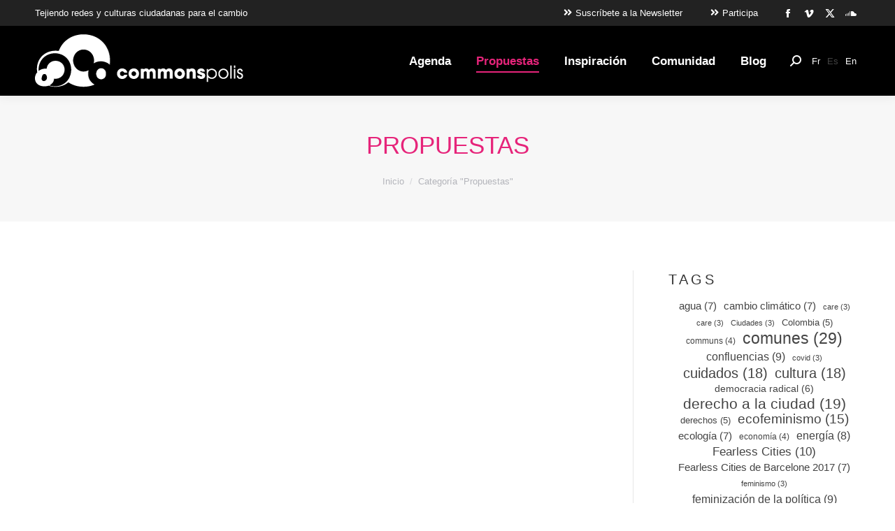

--- FILE ---
content_type: text/html; charset=UTF-8
request_url: https://commonspolis.org/propuestas/page/3/
body_size: 24216
content:
<!DOCTYPE html>
<!--[if !(IE 6) | !(IE 7) | !(IE 8)  ]><!--><html lang="es-ES" class="no-js">
<!--<![endif]--><head><script data-no-optimize="1">var litespeed_docref=sessionStorage.getItem("litespeed_docref");litespeed_docref&&(Object.defineProperty(document,"referrer",{get:function(){return litespeed_docref}}),sessionStorage.removeItem("litespeed_docref"));</script> <meta charset="UTF-8" /><link data-optimized="2" rel="stylesheet" href="https://commonspolis.org/wp-content/litespeed/css/83e3038a692b0be7d73bb084e6192d13.css?ver=9ce0d" /><meta name="viewport" content="width=device-width, initial-scale=1, maximum-scale=1, user-scalable=0"><meta name="theme-color" content="#e6247a"/><link rel="profile" href="https://gmpg.org/xfn/11" /><meta name='robots' content='index, follow, max-image-preview:large, max-snippet:-1, max-video-preview:-1' /><title>Propuestas &#8902; Página 3 de 4 &#8902; Commonspolis</title><meta name="description" content="Ideas y acciones para ir transformando nuestros territorios." /><link rel="canonical" href="https://commonspolis.org/propuestas/page/3/" /><link rel="prev" href="https://commonspolis.org/propuestas/page/2/" /><link rel="next" href="https://commonspolis.org/propuestas/page/4/" /><meta property="og:locale" content="es_ES" /><meta property="og:type" content="article" /><meta property="og:title" content="Propuestas &#8902; Página 3 de 4 &#8902; Commonspolis" /><meta property="og:description" content="Ideas y acciones para ir transformando nuestros territorios." /><meta property="og:url" content="https://commonspolis.org/propuestas/" /><meta property="og:site_name" content="Commonspolis" /><meta property="og:image" content="https://commonspolis.org/wp-content/uploads/2019/01/Logo_commonspolis_1200x628.png" /><meta property="og:image:width" content="1200" /><meta property="og:image:height" content="628" /><meta property="og:image:type" content="image/png" /><meta name="twitter:card" content="summary_large_image" /><meta name="twitter:site" content="@commonspolis" /> <script type="application/ld+json" class="yoast-schema-graph">{"@context":"https://schema.org","@graph":[{"@type":"CollectionPage","@id":"https://commonspolis.org/propuestas/","url":"https://commonspolis.org/propuestas/page/3/","name":"Propuestas &#8902; Página 3 de 4 &#8902; Commonspolis","isPartOf":{"@id":"https://commonspolis.org/#website"},"primaryImageOfPage":{"@id":"https://commonspolis.org/propuestas/page/3/#primaryimage"},"image":{"@id":"https://commonspolis.org/propuestas/page/3/#primaryimage"},"thumbnailUrl":"https://commonspolis.org/wp-content/uploads/2020/03/10-commandements-1.jpg","description":"Ideas y acciones para ir transformando nuestros territorios.","breadcrumb":{"@id":"https://commonspolis.org/propuestas/page/3/#breadcrumb"},"inLanguage":"es"},{"@type":"ImageObject","inLanguage":"es","@id":"https://commonspolis.org/propuestas/page/3/#primaryimage","url":"https://commonspolis.org/wp-content/uploads/2020/03/10-commandements-1.jpg","contentUrl":"https://commonspolis.org/wp-content/uploads/2020/03/10-commandements-1.jpg","width":2560,"height":1707},{"@type":"BreadcrumbList","@id":"https://commonspolis.org/propuestas/page/3/#breadcrumb","itemListElement":[{"@type":"ListItem","position":1,"name":"Portada","item":"https://commonspolis.org/"},{"@type":"ListItem","position":2,"name":"Propuestas"}]},{"@type":"WebSite","@id":"https://commonspolis.org/#website","url":"https://commonspolis.org/","name":"Commonspolis","description":"Tejiendo redes y culturas ciudadanas para el cambio","publisher":{"@id":"https://commonspolis.org/#organization"},"potentialAction":[{"@type":"SearchAction","target":{"@type":"EntryPoint","urlTemplate":"https://commonspolis.org/?s={search_term_string}"},"query-input":{"@type":"PropertyValueSpecification","valueRequired":true,"valueName":"search_term_string"}}],"inLanguage":"es"},{"@type":"Organization","@id":"https://commonspolis.org/#organization","name":"CommonsPolis","url":"https://commonspolis.org/","logo":{"@type":"ImageObject","inLanguage":"es","@id":"https://commonspolis.org/#/schema/logo/image/","url":"https://commonspolis.org/wp-content/uploads/2019/01/Logo_commonspolis_1200x628.png","contentUrl":"https://commonspolis.org/wp-content/uploads/2019/01/Logo_commonspolis_1200x628.png","width":1200,"height":628,"caption":"CommonsPolis"},"image":{"@id":"https://commonspolis.org/#/schema/logo/image/"},"sameAs":["https://www.facebook.com/commonspolis/","https://x.com/commonspolis"]}]}</script> <link rel='dns-prefetch' href='//fonts.googleapis.com' /><link rel="alternate" type="application/rss+xml" title="Commonspolis &raquo; Feed" href="https://commonspolis.org/feed/" /><link rel="alternate" type="application/rss+xml" title="Commonspolis &raquo; Feed de los comentarios" href="https://commonspolis.org/comments/feed/" /><link rel="alternate" type="application/rss+xml" title="Commonspolis &raquo; Categoría Propuestas del feed" href="https://commonspolis.org/propuestas/feed/" /><style id='classic-theme-styles-inline-css'>/*! This file is auto-generated */
.wp-block-button__link{color:#fff;background-color:#32373c;border-radius:9999px;box-shadow:none;text-decoration:none;padding:calc(.667em + 2px) calc(1.333em + 2px);font-size:1.125em}.wp-block-file__button{background:#32373c;color:#fff;text-decoration:none}</style><style id='global-styles-inline-css'>:root{--wp--preset--aspect-ratio--square: 1;--wp--preset--aspect-ratio--4-3: 4/3;--wp--preset--aspect-ratio--3-4: 3/4;--wp--preset--aspect-ratio--3-2: 3/2;--wp--preset--aspect-ratio--2-3: 2/3;--wp--preset--aspect-ratio--16-9: 16/9;--wp--preset--aspect-ratio--9-16: 9/16;--wp--preset--color--black: #000000;--wp--preset--color--cyan-bluish-gray: #abb8c3;--wp--preset--color--white: #FFF;--wp--preset--color--pale-pink: #f78da7;--wp--preset--color--vivid-red: #cf2e2e;--wp--preset--color--luminous-vivid-orange: #ff6900;--wp--preset--color--luminous-vivid-amber: #fcb900;--wp--preset--color--light-green-cyan: #7bdcb5;--wp--preset--color--vivid-green-cyan: #00d084;--wp--preset--color--pale-cyan-blue: #8ed1fc;--wp--preset--color--vivid-cyan-blue: #0693e3;--wp--preset--color--vivid-purple: #9b51e0;--wp--preset--color--accent: #e6247a;--wp--preset--color--dark-gray: #111;--wp--preset--color--light-gray: #767676;--wp--preset--gradient--vivid-cyan-blue-to-vivid-purple: linear-gradient(135deg,rgba(6,147,227,1) 0%,rgb(155,81,224) 100%);--wp--preset--gradient--light-green-cyan-to-vivid-green-cyan: linear-gradient(135deg,rgb(122,220,180) 0%,rgb(0,208,130) 100%);--wp--preset--gradient--luminous-vivid-amber-to-luminous-vivid-orange: linear-gradient(135deg,rgba(252,185,0,1) 0%,rgba(255,105,0,1) 100%);--wp--preset--gradient--luminous-vivid-orange-to-vivid-red: linear-gradient(135deg,rgba(255,105,0,1) 0%,rgb(207,46,46) 100%);--wp--preset--gradient--very-light-gray-to-cyan-bluish-gray: linear-gradient(135deg,rgb(238,238,238) 0%,rgb(169,184,195) 100%);--wp--preset--gradient--cool-to-warm-spectrum: linear-gradient(135deg,rgb(74,234,220) 0%,rgb(151,120,209) 20%,rgb(207,42,186) 40%,rgb(238,44,130) 60%,rgb(251,105,98) 80%,rgb(254,248,76) 100%);--wp--preset--gradient--blush-light-purple: linear-gradient(135deg,rgb(255,206,236) 0%,rgb(152,150,240) 100%);--wp--preset--gradient--blush-bordeaux: linear-gradient(135deg,rgb(254,205,165) 0%,rgb(254,45,45) 50%,rgb(107,0,62) 100%);--wp--preset--gradient--luminous-dusk: linear-gradient(135deg,rgb(255,203,112) 0%,rgb(199,81,192) 50%,rgb(65,88,208) 100%);--wp--preset--gradient--pale-ocean: linear-gradient(135deg,rgb(255,245,203) 0%,rgb(182,227,212) 50%,rgb(51,167,181) 100%);--wp--preset--gradient--electric-grass: linear-gradient(135deg,rgb(202,248,128) 0%,rgb(113,206,126) 100%);--wp--preset--gradient--midnight: linear-gradient(135deg,rgb(2,3,129) 0%,rgb(40,116,252) 100%);--wp--preset--font-size--small: 13px;--wp--preset--font-size--medium: 20px;--wp--preset--font-size--large: 36px;--wp--preset--font-size--x-large: 42px;--wp--preset--spacing--20: 0.44rem;--wp--preset--spacing--30: 0.67rem;--wp--preset--spacing--40: 1rem;--wp--preset--spacing--50: 1.5rem;--wp--preset--spacing--60: 2.25rem;--wp--preset--spacing--70: 3.38rem;--wp--preset--spacing--80: 5.06rem;--wp--preset--shadow--natural: 6px 6px 9px rgba(0, 0, 0, 0.2);--wp--preset--shadow--deep: 12px 12px 50px rgba(0, 0, 0, 0.4);--wp--preset--shadow--sharp: 6px 6px 0px rgba(0, 0, 0, 0.2);--wp--preset--shadow--outlined: 6px 6px 0px -3px rgba(255, 255, 255, 1), 6px 6px rgba(0, 0, 0, 1);--wp--preset--shadow--crisp: 6px 6px 0px rgba(0, 0, 0, 1);}:where(.is-layout-flex){gap: 0.5em;}:where(.is-layout-grid){gap: 0.5em;}body .is-layout-flex{display: flex;}.is-layout-flex{flex-wrap: wrap;align-items: center;}.is-layout-flex > :is(*, div){margin: 0;}body .is-layout-grid{display: grid;}.is-layout-grid > :is(*, div){margin: 0;}:where(.wp-block-columns.is-layout-flex){gap: 2em;}:where(.wp-block-columns.is-layout-grid){gap: 2em;}:where(.wp-block-post-template.is-layout-flex){gap: 1.25em;}:where(.wp-block-post-template.is-layout-grid){gap: 1.25em;}.has-black-color{color: var(--wp--preset--color--black) !important;}.has-cyan-bluish-gray-color{color: var(--wp--preset--color--cyan-bluish-gray) !important;}.has-white-color{color: var(--wp--preset--color--white) !important;}.has-pale-pink-color{color: var(--wp--preset--color--pale-pink) !important;}.has-vivid-red-color{color: var(--wp--preset--color--vivid-red) !important;}.has-luminous-vivid-orange-color{color: var(--wp--preset--color--luminous-vivid-orange) !important;}.has-luminous-vivid-amber-color{color: var(--wp--preset--color--luminous-vivid-amber) !important;}.has-light-green-cyan-color{color: var(--wp--preset--color--light-green-cyan) !important;}.has-vivid-green-cyan-color{color: var(--wp--preset--color--vivid-green-cyan) !important;}.has-pale-cyan-blue-color{color: var(--wp--preset--color--pale-cyan-blue) !important;}.has-vivid-cyan-blue-color{color: var(--wp--preset--color--vivid-cyan-blue) !important;}.has-vivid-purple-color{color: var(--wp--preset--color--vivid-purple) !important;}.has-black-background-color{background-color: var(--wp--preset--color--black) !important;}.has-cyan-bluish-gray-background-color{background-color: var(--wp--preset--color--cyan-bluish-gray) !important;}.has-white-background-color{background-color: var(--wp--preset--color--white) !important;}.has-pale-pink-background-color{background-color: var(--wp--preset--color--pale-pink) !important;}.has-vivid-red-background-color{background-color: var(--wp--preset--color--vivid-red) !important;}.has-luminous-vivid-orange-background-color{background-color: var(--wp--preset--color--luminous-vivid-orange) !important;}.has-luminous-vivid-amber-background-color{background-color: var(--wp--preset--color--luminous-vivid-amber) !important;}.has-light-green-cyan-background-color{background-color: var(--wp--preset--color--light-green-cyan) !important;}.has-vivid-green-cyan-background-color{background-color: var(--wp--preset--color--vivid-green-cyan) !important;}.has-pale-cyan-blue-background-color{background-color: var(--wp--preset--color--pale-cyan-blue) !important;}.has-vivid-cyan-blue-background-color{background-color: var(--wp--preset--color--vivid-cyan-blue) !important;}.has-vivid-purple-background-color{background-color: var(--wp--preset--color--vivid-purple) !important;}.has-black-border-color{border-color: var(--wp--preset--color--black) !important;}.has-cyan-bluish-gray-border-color{border-color: var(--wp--preset--color--cyan-bluish-gray) !important;}.has-white-border-color{border-color: var(--wp--preset--color--white) !important;}.has-pale-pink-border-color{border-color: var(--wp--preset--color--pale-pink) !important;}.has-vivid-red-border-color{border-color: var(--wp--preset--color--vivid-red) !important;}.has-luminous-vivid-orange-border-color{border-color: var(--wp--preset--color--luminous-vivid-orange) !important;}.has-luminous-vivid-amber-border-color{border-color: var(--wp--preset--color--luminous-vivid-amber) !important;}.has-light-green-cyan-border-color{border-color: var(--wp--preset--color--light-green-cyan) !important;}.has-vivid-green-cyan-border-color{border-color: var(--wp--preset--color--vivid-green-cyan) !important;}.has-pale-cyan-blue-border-color{border-color: var(--wp--preset--color--pale-cyan-blue) !important;}.has-vivid-cyan-blue-border-color{border-color: var(--wp--preset--color--vivid-cyan-blue) !important;}.has-vivid-purple-border-color{border-color: var(--wp--preset--color--vivid-purple) !important;}.has-vivid-cyan-blue-to-vivid-purple-gradient-background{background: var(--wp--preset--gradient--vivid-cyan-blue-to-vivid-purple) !important;}.has-light-green-cyan-to-vivid-green-cyan-gradient-background{background: var(--wp--preset--gradient--light-green-cyan-to-vivid-green-cyan) !important;}.has-luminous-vivid-amber-to-luminous-vivid-orange-gradient-background{background: var(--wp--preset--gradient--luminous-vivid-amber-to-luminous-vivid-orange) !important;}.has-luminous-vivid-orange-to-vivid-red-gradient-background{background: var(--wp--preset--gradient--luminous-vivid-orange-to-vivid-red) !important;}.has-very-light-gray-to-cyan-bluish-gray-gradient-background{background: var(--wp--preset--gradient--very-light-gray-to-cyan-bluish-gray) !important;}.has-cool-to-warm-spectrum-gradient-background{background: var(--wp--preset--gradient--cool-to-warm-spectrum) !important;}.has-blush-light-purple-gradient-background{background: var(--wp--preset--gradient--blush-light-purple) !important;}.has-blush-bordeaux-gradient-background{background: var(--wp--preset--gradient--blush-bordeaux) !important;}.has-luminous-dusk-gradient-background{background: var(--wp--preset--gradient--luminous-dusk) !important;}.has-pale-ocean-gradient-background{background: var(--wp--preset--gradient--pale-ocean) !important;}.has-electric-grass-gradient-background{background: var(--wp--preset--gradient--electric-grass) !important;}.has-midnight-gradient-background{background: var(--wp--preset--gradient--midnight) !important;}.has-small-font-size{font-size: var(--wp--preset--font-size--small) !important;}.has-medium-font-size{font-size: var(--wp--preset--font-size--medium) !important;}.has-large-font-size{font-size: var(--wp--preset--font-size--large) !important;}.has-x-large-font-size{font-size: var(--wp--preset--font-size--x-large) !important;}
:where(.wp-block-post-template.is-layout-flex){gap: 1.25em;}:where(.wp-block-post-template.is-layout-grid){gap: 1.25em;}
:where(.wp-block-columns.is-layout-flex){gap: 2em;}:where(.wp-block-columns.is-layout-grid){gap: 2em;}
:root :where(.wp-block-pullquote){font-size: 1.5em;line-height: 1.6;}</style><style id='moove_gdpr_frontend-inline-css'>#moove_gdpr_cookie_modal .moove-gdpr-modal-content .moove-gdpr-tab-main h3.tab-title, 
				#moove_gdpr_cookie_modal .moove-gdpr-modal-content .moove-gdpr-tab-main span.tab-title,
				#moove_gdpr_cookie_modal .moove-gdpr-modal-content .moove-gdpr-modal-left-content #moove-gdpr-menu li a, 
				#moove_gdpr_cookie_modal .moove-gdpr-modal-content .moove-gdpr-modal-left-content #moove-gdpr-menu li button,
				#moove_gdpr_cookie_modal .moove-gdpr-modal-content .moove-gdpr-modal-left-content .moove-gdpr-branding-cnt a,
				#moove_gdpr_cookie_modal .moove-gdpr-modal-content .moove-gdpr-modal-footer-content .moove-gdpr-button-holder a.mgbutton, 
				#moove_gdpr_cookie_modal .moove-gdpr-modal-content .moove-gdpr-modal-footer-content .moove-gdpr-button-holder button.mgbutton,
				#moove_gdpr_cookie_modal .cookie-switch .cookie-slider:after, 
				#moove_gdpr_cookie_modal .cookie-switch .slider:after, 
				#moove_gdpr_cookie_modal .switch .cookie-slider:after, 
				#moove_gdpr_cookie_modal .switch .slider:after,
				#moove_gdpr_cookie_info_bar .moove-gdpr-info-bar-container .moove-gdpr-info-bar-content p, 
				#moove_gdpr_cookie_info_bar .moove-gdpr-info-bar-container .moove-gdpr-info-bar-content p a,
				#moove_gdpr_cookie_info_bar .moove-gdpr-info-bar-container .moove-gdpr-info-bar-content a.mgbutton, 
				#moove_gdpr_cookie_info_bar .moove-gdpr-info-bar-container .moove-gdpr-info-bar-content button.mgbutton,
				#moove_gdpr_cookie_modal .moove-gdpr-modal-content .moove-gdpr-tab-main .moove-gdpr-tab-main-content h1, 
				#moove_gdpr_cookie_modal .moove-gdpr-modal-content .moove-gdpr-tab-main .moove-gdpr-tab-main-content h2, 
				#moove_gdpr_cookie_modal .moove-gdpr-modal-content .moove-gdpr-tab-main .moove-gdpr-tab-main-content h3, 
				#moove_gdpr_cookie_modal .moove-gdpr-modal-content .moove-gdpr-tab-main .moove-gdpr-tab-main-content h4, 
				#moove_gdpr_cookie_modal .moove-gdpr-modal-content .moove-gdpr-tab-main .moove-gdpr-tab-main-content h5, 
				#moove_gdpr_cookie_modal .moove-gdpr-modal-content .moove-gdpr-tab-main .moove-gdpr-tab-main-content h6,
				#moove_gdpr_cookie_modal .moove-gdpr-modal-content.moove_gdpr_modal_theme_v2 .moove-gdpr-modal-title .tab-title,
				#moove_gdpr_cookie_modal .moove-gdpr-modal-content.moove_gdpr_modal_theme_v2 .moove-gdpr-tab-main h3.tab-title, 
				#moove_gdpr_cookie_modal .moove-gdpr-modal-content.moove_gdpr_modal_theme_v2 .moove-gdpr-tab-main span.tab-title,
				#moove_gdpr_cookie_modal .moove-gdpr-modal-content.moove_gdpr_modal_theme_v2 .moove-gdpr-branding-cnt a {
				 	font-weight: inherit				}
			#moove_gdpr_cookie_modal,#moove_gdpr_cookie_info_bar,.gdpr_cookie_settings_shortcode_content{font-family:inherit}#moove_gdpr_save_popup_settings_button{background-color:#373737;color:#fff}#moove_gdpr_save_popup_settings_button:hover{background-color:#000}#moove_gdpr_cookie_info_bar .moove-gdpr-info-bar-container .moove-gdpr-info-bar-content a.mgbutton,#moove_gdpr_cookie_info_bar .moove-gdpr-info-bar-container .moove-gdpr-info-bar-content button.mgbutton{background-color:#e6247a}#moove_gdpr_cookie_modal .moove-gdpr-modal-content .moove-gdpr-modal-footer-content .moove-gdpr-button-holder a.mgbutton,#moove_gdpr_cookie_modal .moove-gdpr-modal-content .moove-gdpr-modal-footer-content .moove-gdpr-button-holder button.mgbutton,.gdpr_cookie_settings_shortcode_content .gdpr-shr-button.button-green{background-color:#e6247a;border-color:#e6247a}#moove_gdpr_cookie_modal .moove-gdpr-modal-content .moove-gdpr-modal-footer-content .moove-gdpr-button-holder a.mgbutton:hover,#moove_gdpr_cookie_modal .moove-gdpr-modal-content .moove-gdpr-modal-footer-content .moove-gdpr-button-holder button.mgbutton:hover,.gdpr_cookie_settings_shortcode_content .gdpr-shr-button.button-green:hover{background-color:#fff;color:#e6247a}#moove_gdpr_cookie_modal .moove-gdpr-modal-content .moove-gdpr-modal-close i,#moove_gdpr_cookie_modal .moove-gdpr-modal-content .moove-gdpr-modal-close span.gdpr-icon{background-color:#e6247a;border:1px solid #e6247a}#moove_gdpr_cookie_info_bar span.change-settings-button.focus-g,#moove_gdpr_cookie_info_bar span.change-settings-button:focus,#moove_gdpr_cookie_info_bar button.change-settings-button.focus-g,#moove_gdpr_cookie_info_bar button.change-settings-button:focus{-webkit-box-shadow:0 0 1px 3px #e6247a;-moz-box-shadow:0 0 1px 3px #e6247a;box-shadow:0 0 1px 3px #e6247a}#moove_gdpr_cookie_modal .moove-gdpr-modal-content .moove-gdpr-modal-close i:hover,#moove_gdpr_cookie_modal .moove-gdpr-modal-content .moove-gdpr-modal-close span.gdpr-icon:hover,#moove_gdpr_cookie_info_bar span[data-href]>u.change-settings-button{color:#e6247a}#moove_gdpr_cookie_modal .moove-gdpr-modal-content .moove-gdpr-modal-left-content #moove-gdpr-menu li.menu-item-selected a span.gdpr-icon,#moove_gdpr_cookie_modal .moove-gdpr-modal-content .moove-gdpr-modal-left-content #moove-gdpr-menu li.menu-item-selected button span.gdpr-icon{color:inherit}#moove_gdpr_cookie_modal .moove-gdpr-modal-content .moove-gdpr-modal-left-content #moove-gdpr-menu li a span.gdpr-icon,#moove_gdpr_cookie_modal .moove-gdpr-modal-content .moove-gdpr-modal-left-content #moove-gdpr-menu li button span.gdpr-icon{color:inherit}#moove_gdpr_cookie_modal .gdpr-acc-link{line-height:0;font-size:0;color:transparent;position:absolute}#moove_gdpr_cookie_modal .moove-gdpr-modal-content .moove-gdpr-modal-close:hover i,#moove_gdpr_cookie_modal .moove-gdpr-modal-content .moove-gdpr-modal-left-content #moove-gdpr-menu li a,#moove_gdpr_cookie_modal .moove-gdpr-modal-content .moove-gdpr-modal-left-content #moove-gdpr-menu li button,#moove_gdpr_cookie_modal .moove-gdpr-modal-content .moove-gdpr-modal-left-content #moove-gdpr-menu li button i,#moove_gdpr_cookie_modal .moove-gdpr-modal-content .moove-gdpr-modal-left-content #moove-gdpr-menu li a i,#moove_gdpr_cookie_modal .moove-gdpr-modal-content .moove-gdpr-tab-main .moove-gdpr-tab-main-content a:hover,#moove_gdpr_cookie_info_bar.moove-gdpr-dark-scheme .moove-gdpr-info-bar-container .moove-gdpr-info-bar-content a.mgbutton:hover,#moove_gdpr_cookie_info_bar.moove-gdpr-dark-scheme .moove-gdpr-info-bar-container .moove-gdpr-info-bar-content button.mgbutton:hover,#moove_gdpr_cookie_info_bar.moove-gdpr-dark-scheme .moove-gdpr-info-bar-container .moove-gdpr-info-bar-content a:hover,#moove_gdpr_cookie_info_bar.moove-gdpr-dark-scheme .moove-gdpr-info-bar-container .moove-gdpr-info-bar-content button:hover,#moove_gdpr_cookie_info_bar.moove-gdpr-dark-scheme .moove-gdpr-info-bar-container .moove-gdpr-info-bar-content span.change-settings-button:hover,#moove_gdpr_cookie_info_bar.moove-gdpr-dark-scheme .moove-gdpr-info-bar-container .moove-gdpr-info-bar-content button.change-settings-button:hover,#moove_gdpr_cookie_info_bar.moove-gdpr-dark-scheme .moove-gdpr-info-bar-container .moove-gdpr-info-bar-content u.change-settings-button:hover,#moove_gdpr_cookie_info_bar span[data-href]>u.change-settings-button,#moove_gdpr_cookie_info_bar.moove-gdpr-dark-scheme .moove-gdpr-info-bar-container .moove-gdpr-info-bar-content a.mgbutton.focus-g,#moove_gdpr_cookie_info_bar.moove-gdpr-dark-scheme .moove-gdpr-info-bar-container .moove-gdpr-info-bar-content button.mgbutton.focus-g,#moove_gdpr_cookie_info_bar.moove-gdpr-dark-scheme .moove-gdpr-info-bar-container .moove-gdpr-info-bar-content a.focus-g,#moove_gdpr_cookie_info_bar.moove-gdpr-dark-scheme .moove-gdpr-info-bar-container .moove-gdpr-info-bar-content button.focus-g,#moove_gdpr_cookie_info_bar.moove-gdpr-dark-scheme .moove-gdpr-info-bar-container .moove-gdpr-info-bar-content a.mgbutton:focus,#moove_gdpr_cookie_info_bar.moove-gdpr-dark-scheme .moove-gdpr-info-bar-container .moove-gdpr-info-bar-content button.mgbutton:focus,#moove_gdpr_cookie_info_bar.moove-gdpr-dark-scheme .moove-gdpr-info-bar-container .moove-gdpr-info-bar-content a:focus,#moove_gdpr_cookie_info_bar.moove-gdpr-dark-scheme .moove-gdpr-info-bar-container .moove-gdpr-info-bar-content button:focus,#moove_gdpr_cookie_info_bar.moove-gdpr-dark-scheme .moove-gdpr-info-bar-container .moove-gdpr-info-bar-content span.change-settings-button.focus-g,span.change-settings-button:focus,button.change-settings-button.focus-g,button.change-settings-button:focus,#moove_gdpr_cookie_info_bar.moove-gdpr-dark-scheme .moove-gdpr-info-bar-container .moove-gdpr-info-bar-content u.change-settings-button.focus-g,#moove_gdpr_cookie_info_bar.moove-gdpr-dark-scheme .moove-gdpr-info-bar-container .moove-gdpr-info-bar-content u.change-settings-button:focus{color:#e6247a}#moove_gdpr_cookie_modal.gdpr_lightbox-hide{display:none}</style> <script type="litespeed/javascript" data-src="https://commonspolis.org/wp-includes/js/jquery/jquery.min.js" id="jquery-core-js"></script> <script id="jquery-ui-datepicker-js-after" type="litespeed/javascript">jQuery(function(jQuery){jQuery.datepicker.setDefaults({"closeText":"Cerrar","currentText":"Hoy","monthNames":["enero","febrero","marzo","abril","mayo","junio","julio","agosto","septiembre","octubre","noviembre","diciembre"],"monthNamesShort":["Ene","Feb","Mar","Abr","May","Jun","Jul","Ago","Sep","Oct","Nov","Dic"],"nextText":"Siguiente","prevText":"Anterior","dayNames":["domingo","lunes","martes","mi\u00e9rcoles","jueves","viernes","s\u00e1bado"],"dayNamesShort":["Dom","Lun","Mar","Mi\u00e9","Jue","Vie","S\u00e1b"],"dayNamesMin":["D","L","M","X","J","V","S"],"dateFormat":"d MM, yy","firstDay":1,"isRTL":!1})})</script> <script id="events-manager-js-extra" type="litespeed/javascript">var EM={"ajaxurl":"https:\/\/commonspolis.org\/wp-admin\/admin-ajax.php?em_lang=es_ES&lang=es","locationajaxurl":"https:\/\/commonspolis.org\/wp-admin\/admin-ajax.php?action=locations_search&em_lang=es_ES&lang=es","firstDay":"1","locale":"es","dateFormat":"yy-mm-dd","ui_css":"https:\/\/commonspolis.org\/wp-content\/plugins\/events-manager\/includes\/css\/jquery-ui\/build.min.css","show24hours":"1","is_ssl":"1","autocomplete_limit":"10","calendar":{"breakpoints":{"small":560,"medium":908,"large":!1}},"phone":"","datepicker":{"format":"d\/m\/Y","locale":"es"},"search":{"breakpoints":{"small":650,"medium":850,"full":!1}},"url":"https:\/\/commonspolis.org\/wp-content\/plugins\/events-manager","txt_search":"Buscar","txt_searching":"Buscando...","txt_loading":"Cargando..."}</script> <script id="dt-above-fold-js-extra" type="litespeed/javascript">var dtLocal={"themeUrl":"https:\/\/commonspolis.org\/wp-content\/themes\/dt-the7","passText":"Para ver esta publicaci\u00f3n protegida, introduce la contrase\u00f1a debajo:","moreButtonText":{"loading":"Cargando...","loadMore":"Cargar m\u00e1s"},"postID":"3407","ajaxurl":"https:\/\/commonspolis.org\/wp-admin\/admin-ajax.php","REST":{"baseUrl":"https:\/\/commonspolis.org\/wp-json\/the7\/v1","endpoints":{"sendMail":"\/send-mail"}},"contactMessages":{"required":"Uno o m\u00e1s campos tiene un error. Por favor revisa los campos y vuelve a intentarlo.","terms":"Please accept the privacy policy.","fillTheCaptchaError":"Please, fill the captcha."},"captchaSiteKey":"","ajaxNonce":"e7a680425d","pageData":{"type":"archive","template":"archive","layout":"masonry"},"themeSettings":{"smoothScroll":"on","lazyLoading":!1,"desktopHeader":{"height":100},"ToggleCaptionEnabled":"disabled","ToggleCaption":"Navigation","floatingHeader":{"showAfter":150,"showMenu":!0,"height":60,"logo":{"showLogo":!0,"html":"<img class=\" preload-me\" src=\"https:\/\/commonspolis.org\/wp-content\/uploads\/2018\/12\/claim_commonspolis_blanc-1.png\" srcset=\"https:\/\/commonspolis.org\/wp-content\/uploads\/2018\/12\/claim_commonspolis_blanc-1.png 182w, https:\/\/commonspolis.org\/wp-content\/uploads\/2018\/12\/claim_commonspolis_blanc@2x.png 364w\" width=\"182\" height=\"36\"   sizes=\"182px\" alt=\"Commonspolis\" \/>","url":"https:\/\/commonspolis.org\/"}},"topLine":{"floatingTopLine":{"logo":{"showLogo":!1,"html":""}}},"mobileHeader":{"firstSwitchPoint":1070,"secondSwitchPoint":1070,"firstSwitchPointHeight":60,"secondSwitchPointHeight":60,"mobileToggleCaptionEnabled":"disabled","mobileToggleCaption":"Men\u00fa"},"stickyMobileHeaderFirstSwitch":{"logo":{"html":"<img class=\" preload-me\" src=\"https:\/\/commonspolis.org\/wp-content\/uploads\/2018\/12\/Logo_commonspolis_mob.png\" srcset=\"https:\/\/commonspolis.org\/wp-content\/uploads\/2018\/12\/Logo_commonspolis_mob.png 78w, https:\/\/commonspolis.org\/wp-content\/uploads\/2018\/12\/Logo_commonspolis_mob@2x.png 156w\" width=\"78\" height=\"65\"   sizes=\"78px\" alt=\"Commonspolis\" \/>"}},"stickyMobileHeaderSecondSwitch":{"logo":{"html":"<img class=\" preload-me\" src=\"https:\/\/commonspolis.org\/wp-content\/uploads\/2018\/12\/Logo_commonspolis_mob.png\" srcset=\"https:\/\/commonspolis.org\/wp-content\/uploads\/2018\/12\/Logo_commonspolis_mob.png 78w, https:\/\/commonspolis.org\/wp-content\/uploads\/2018\/12\/Logo_commonspolis_mob@2x.png 156w\" width=\"78\" height=\"65\"   sizes=\"78px\" alt=\"Commonspolis\" \/>"}},"sidebar":{"switchPoint":990},"boxedWidth":"1340px"},"VCMobileScreenWidth":"768"};var dtShare={"shareButtonText":{"facebook":"Compartir en Facebook","twitter":"Share on X","pinterest":"Tweet","linkedin":"Compartir en Linkedin","whatsapp":"Compartir en Whatsapp"},"overlayOpacity":"85"}</script> <script></script><link rel="https://api.w.org/" href="https://commonspolis.org/wp-json/" /><link rel="alternate" title="JSON" type="application/json" href="https://commonspolis.org/wp-json/wp/v2/categories/5" /><link rel="EditURI" type="application/rsd+xml" title="RSD" href="https://commonspolis.org/xmlrpc.php?rsd" /><meta name="generator" content="WPML ver:4.6.13 stt:1,4,2;" /><meta name="generator" content="Powered by WPBakery Page Builder - drag and drop page builder for WordPress."/><link rel="icon" href="https://commonspolis.org/wp-content/uploads/2018/12/favicon_commonspolis_negre16.png" type="image/png" sizes="16x16"/><link rel="icon" href="https://commonspolis.org/wp-content/uploads/2018/12/favicon_commonspolis_negre.png" type="image/png" sizes="32x32"/><noscript><style>.wpb_animate_when_almost_visible { opacity: 1; }</style></noscript></head><body id="the7-body" class="archive paged category category-propuestas category-5 wp-embed-responsive paged-3 category-paged-3 layout-masonry-grid description-on-hover filter-grayscale dt-responsive-on right-mobile-menu-close-icon ouside-menu-close-icon mobile-hamburger-close-bg-enable mobile-hamburger-close-bg-hover-enable  fade-medium-mobile-menu-close-icon fade-medium-menu-close-icon srcset-enabled btn-flat custom-btn-color custom-btn-hover-color phantom-slide phantom-shadow-decoration phantom-custom-logo-on sticky-mobile-header top-header first-switch-logo-left first-switch-menu-right second-switch-logo-left second-switch-menu-right right-mobile-menu layzr-loading-on no-avatars dt-wpml popup-message-style the7-ver-12.0.2 dt-fa-compatibility wpb-js-composer js-comp-ver-7.8 vc_responsive"><div id="page" >
<a class="skip-link screen-reader-text" href="#content">Saltar al contenido</a><div class="masthead inline-header right widgets full-height shadow-decoration shadow-mobile-header-decoration small-mobile-menu-icon dt-parent-menu-clickable show-sub-menu-on-hover show-device-logo show-mobile-logo"  role="banner"><div class="top-bar top-bar-line-hide"><div class="top-bar-bg" ></div><div class="left-widgets mini-widgets"><div class="text-area show-on-desktop in-menu-first-switch in-menu-second-switch"><p>Tejiendo redes y culturas ciudadanas para el cambio</p></div></div><div class="right-widgets mini-widgets"><div class="text-area show-on-desktop in-menu-first-switch in-menu-second-switch"><p><a href="https://commonspolis.org/participa/#newsletter" id="sg-popup-id-631" class="sg-popup-id-631 microwidget-btn mini-button header-elements-button-1 show-on-desktop near-logo-first-switch in-menu-second-switch disable-animation-bg border-off hover-border-off btn-icon-align-left first"><i class="fas fa-angle-double-right"></i><span>Suscríbete a la Newsletter</span></a></p></div><a href="https://commonspolis.org/participa/" class="microwidget-btn mini-button header-elements-button-2 show-on-desktop in-menu-first-switch in-menu-second-switch disable-animation-bg border-off hover-border-off btn-icon-align-left" ><i class="fas fa-angle-double-right"></i><span>Participa</span></a><div class="soc-ico show-on-desktop in-menu-first-switch in-menu-second-switch disabled-bg disabled-border border-off hover-disabled-bg hover-disabled-border  hover-border-off"><a title="Facebook page opens in new window" href="https://www.facebook.com/commonspolis/" target="_blank" class="facebook"><span class="soc-font-icon"></span><span class="screen-reader-text">Facebook page opens in new window</span></a><a title="Vimeo page opens in new window" href="https://vimeo.com/channels/commonspolis/" target="_blank" class="vimeo"><span class="soc-font-icon"></span><span class="screen-reader-text">Vimeo page opens in new window</span></a><a title="X page opens in new window" href="https://twitter.com/commonspolis" target="_blank" class="twitter"><span class="soc-font-icon"></span><span class="screen-reader-text">X page opens in new window</span></a><a title="SoundCloud page opens in new window" href="https://soundcloud.com/user-892632632" target="_blank" class="soundcloud"><span class="soc-font-icon"></span><span class="screen-reader-text">SoundCloud page opens in new window</span></a></div></div></div><header class="header-bar"><div class="branding"><div id="site-title" class="assistive-text">Commonspolis</div><div id="site-description" class="assistive-text">Tejiendo redes y culturas ciudadanas para el cambio</div>
<a class="" href="https://commonspolis.org/"><img data-lazyloaded="1" src="[data-uri]" class=" preload-me" data-src="https://commonspolis.org/wp-content/uploads/2018/12/commonspolis_blanc-1.png" data-srcset="https://commonspolis.org/wp-content/uploads/2018/12/commonspolis_blanc-1.png 298w, https://commonspolis.org/wp-content/uploads/2018/12/commonspolis_blanc@2x.png 598w" width="298" height="76"   data-sizes="298px" alt="Commonspolis" /><img data-lazyloaded="1" src="[data-uri]" class="mobile-logo preload-me" data-src="https://commonspolis.org/wp-content/uploads/2018/12/Logo_commonspolis_mob.png" data-srcset="https://commonspolis.org/wp-content/uploads/2018/12/Logo_commonspolis_mob.png 78w, https://commonspolis.org/wp-content/uploads/2018/12/Logo_commonspolis_mob@2x.png 156w" width="78" height="65"   data-sizes="78px" alt="Commonspolis" /></a></div><ul id="primary-menu" class="main-nav underline-decoration upwards-line outside-item-remove-margin"><li class="menu-item menu-item-type-post_type menu-item-object-page menu-item-has-children menu-item-48 first has-children depth-0"><a href='https://commonspolis.org/agenda/' data-level='1'><span class="menu-item-text"><span class="menu-text">Agenda</span></span></a><ul class="sub-nav hover-style-bg level-arrows-on"><li class="menu-item menu-item-type-post_type menu-item-object-page menu-item-1171 first depth-1"><a href='https://commonspolis.org/historico-agenda/' data-level='2'><i class="Defaults-calendar"></i><span class="menu-item-text"><span class="menu-text">Histórico Agenda</span></span></a></li></ul></li><li class="menu-item menu-item-type-taxonomy menu-item-object-category current-menu-item current-menu-ancestor current-menu-parent menu-item-has-children menu-item-23 act has-children depth-0 dt-mega-menu mega-auto-width mega-column-2"><a href='https://commonspolis.org/propuestas/' data-level='1'><span class="menu-item-text"><span class="menu-text">Propuestas</span></span></a><div class="dt-mega-menu-wrap"><ul class="sub-nav hover-style-bg level-arrows-on"><li class="menu-item menu-item-type-taxonomy menu-item-object-category current-menu-item menu-item-430 act first depth-1 no-link dt-mega-parent wf-1-2"><a href='https://commonspolis.org/propuestas/' class=' mega-menu-img mega-menu-img-left' data-level='2'><i class="fa-fw fas fa-lightbulb" style="margin: 0px 6px 0px 0px;" ></i><span class="menu-item-text"><span class="menu-text">Ideas y acciones para ir transformando nuestros territorios</span></span></a></li><li class="menu-item menu-item-type-taxonomy menu-item-object-category menu-item-has-children menu-item-3309 has-children depth-1 no-link dt-mega-parent wf-1-2"><a href='https://commonspolis.org/propuestas/rec-relatos-en-comun/' class=' mega-menu-img mega-menu-img-left' data-level='2'><i class="fa-fw fas fa-hashtag" style="margin: 0px 6px 0px 0px;" ></i><span class="menu-item-text"><span class="menu-text">#REC &#8211; Relatos en común</span></span></a><ul class="sub-nav hover-style-bg level-arrows-on"><li class="menu-item menu-item-type-taxonomy menu-item-object-category menu-item-4026 first depth-2"><a href='https://commonspolis.org/propuestas/rec-relatos-en-comun/seguridad-covid-y-municipalismo/' class=' mega-menu-img mega-menu-img-left' data-level='3'><i class="fa-fw dt-icon-the7-arrow-35-2" style="margin: 0px 6px 0px 0px;" ></i><span class="menu-item-text"><span class="menu-text">Seguridad, Covid y Municipalismo</span></span></a></li></ul></li></ul></div></li><li class="menu-item menu-item-type-taxonomy menu-item-object-category menu-item-has-children menu-item-19 has-children depth-0"><a href='https://commonspolis.org/inspiracion/' data-level='1'><span class="menu-item-text"><span class="menu-text">Inspiración</span></span></a><ul class="sub-nav hover-style-bg level-arrows-on"><li class="menu-item menu-item-type-taxonomy menu-item-object-category menu-item-431 first depth-1"><a href='https://commonspolis.org/inspiracion/' class=' mega-menu-img mega-menu-img-left' data-level='2'><i class="fa-fw icomoon-the7-font-the7-heart-filled" style="margin: 0px 6px 0px 0px;" ></i><span class="menu-item-text"><span class="menu-text">Lo que nos ayuda a sentir y reinterpretar el mundo en el que vivimos</span></span></a></li></ul></li><li class="menu-item menu-item-type-taxonomy menu-item-object-category menu-item-has-children menu-item-22 has-children depth-0"><a href='https://commonspolis.org/comunidad/' data-level='1'><span class="menu-item-text"><span class="menu-text">Comunidad</span></span></a><ul class="sub-nav hover-style-bg level-arrows-on"><li class="menu-item menu-item-type-taxonomy menu-item-object-category menu-item-432 first depth-1"><a href='https://commonspolis.org/comunidad/' class=' mega-menu-img mega-menu-img-left' data-level='2'><i class="fa-fw Defaults-group" style="margin: 0px 6px 0px 0px;" ></i><span class="menu-item-text"><span class="menu-text">La vida del ecosistema municipalista y de la transición</span></span></a></li></ul></li><li class="menu-item menu-item-type-taxonomy menu-item-object-category menu-item-has-children menu-item-21 last has-children depth-0"><a href='https://commonspolis.org/blog/' data-level='1'><span class="menu-item-text"><span class="menu-text">Blog</span></span></a><ul class="sub-nav hover-style-bg level-arrows-on"><li class="menu-item menu-item-type-taxonomy menu-item-object-category menu-item-433 first depth-1"><a href='https://commonspolis.org/blog/' class=' mega-menu-img mega-menu-img-left' data-level='2'><i class="fa-fw icomoon-the7-font-the7-clock-02" style="margin: 0px 6px 0px 0px;" ></i><span class="menu-item-text"><span class="menu-text">La actualidad sobre municipalismo, comunes y transición</span></span></a></li></ul></li></ul><div class="mini-widgets"><div class="mini-search show-on-desktop in-menu-first-switch near-logo-second-switch popup-search custom-icon"><form class="searchform mini-widget-searchform" role="search" method="get" action="https://commonspolis.org/"><div class="screen-reader-text">Buscar:</div>
<a href="" class="submit text-disable"><i class=" mw-icon the7-mw-icon-search-bold"></i></a><div class="popup-search-wrap">
<input type="text" aria-label="Search" class="field searchform-s" name="s" value="" placeholder="Escribe y pulsa enter …" title="Search form"/>
<a href="" class="search-icon"><i class="the7-mw-icon-search-bold"></i></a></div><input type="hidden" name="lang" value="es"/>		<input type="submit" class="assistive-text searchsubmit" value="Ir!"/></form></div><div class="mini-wpml show-on-desktop near-logo-first-switch in-menu-second-switch"><div class="wpml-ls-statics-shortcode_actions wpml-ls wpml-ls-legacy-list-horizontal"><ul><li class="wpml-ls-slot-shortcode_actions wpml-ls-item wpml-ls-item-fr wpml-ls-first-item wpml-ls-item-legacy-list-horizontal">
<a href="https://commonspolis.org/fr/propositions/" class="wpml-ls-link">
<span class="wpml-ls-native" lang="fr">Fr</span></a></li><li class="wpml-ls-slot-shortcode_actions wpml-ls-item wpml-ls-item-es wpml-ls-current-language wpml-ls-item-legacy-list-horizontal">
<a href="https://commonspolis.org/propuestas/" class="wpml-ls-link">
<span class="wpml-ls-native">Es</span></a></li><li class="wpml-ls-slot-shortcode_actions wpml-ls-item wpml-ls-item-en wpml-ls-last-item wpml-ls-item-legacy-list-horizontal">
<a href="https://commonspolis.org/en/proposals/" class="wpml-ls-link">
<span class="wpml-ls-native" lang="en">En</span></a></li></ul></div></div></div></header></div><div role="navigation" aria-label="Main Menu" class="dt-mobile-header mobile-menu-show-divider"><div class="dt-close-mobile-menu-icon" aria-label="Close" role="button" tabindex="0"><div class="close-line-wrap"><span class="close-line"></span><span class="close-line"></span><span class="close-line"></span></div></div><ul id="mobile-menu" class="mobile-main-nav"><li class="menu-item menu-item-type-post_type menu-item-object-page menu-item-has-children menu-item-48 first has-children depth-0"><a href='https://commonspolis.org/agenda/' data-level='1'><span class="menu-item-text"><span class="menu-text">Agenda</span></span></a><ul class="sub-nav hover-style-bg level-arrows-on"><li class="menu-item menu-item-type-post_type menu-item-object-page menu-item-1171 first depth-1"><a href='https://commonspolis.org/historico-agenda/' data-level='2'><i class="Defaults-calendar"></i><span class="menu-item-text"><span class="menu-text">Histórico Agenda</span></span></a></li></ul></li><li class="menu-item menu-item-type-taxonomy menu-item-object-category current-menu-item current-menu-ancestor current-menu-parent menu-item-has-children menu-item-23 act has-children depth-0 dt-mega-menu mega-auto-width mega-column-2"><a href='https://commonspolis.org/propuestas/' data-level='1'><span class="menu-item-text"><span class="menu-text">Propuestas</span></span></a><div class="dt-mega-menu-wrap"><ul class="sub-nav hover-style-bg level-arrows-on"><li class="menu-item menu-item-type-taxonomy menu-item-object-category current-menu-item menu-item-430 act first depth-1 no-link dt-mega-parent wf-1-2"><a href='https://commonspolis.org/propuestas/' class=' mega-menu-img mega-menu-img-left' data-level='2'><i class="fa-fw fas fa-lightbulb" style="margin: 0px 6px 0px 0px;" ></i><span class="menu-item-text"><span class="menu-text">Ideas y acciones para ir transformando nuestros territorios</span></span></a></li><li class="menu-item menu-item-type-taxonomy menu-item-object-category menu-item-has-children menu-item-3309 has-children depth-1 no-link dt-mega-parent wf-1-2"><a href='https://commonspolis.org/propuestas/rec-relatos-en-comun/' class=' mega-menu-img mega-menu-img-left' data-level='2'><i class="fa-fw fas fa-hashtag" style="margin: 0px 6px 0px 0px;" ></i><span class="menu-item-text"><span class="menu-text">#REC &#8211; Relatos en común</span></span></a><ul class="sub-nav hover-style-bg level-arrows-on"><li class="menu-item menu-item-type-taxonomy menu-item-object-category menu-item-4026 first depth-2"><a href='https://commonspolis.org/propuestas/rec-relatos-en-comun/seguridad-covid-y-municipalismo/' class=' mega-menu-img mega-menu-img-left' data-level='3'><i class="fa-fw dt-icon-the7-arrow-35-2" style="margin: 0px 6px 0px 0px;" ></i><span class="menu-item-text"><span class="menu-text">Seguridad, Covid y Municipalismo</span></span></a></li></ul></li></ul></div></li><li class="menu-item menu-item-type-taxonomy menu-item-object-category menu-item-has-children menu-item-19 has-children depth-0"><a href='https://commonspolis.org/inspiracion/' data-level='1'><span class="menu-item-text"><span class="menu-text">Inspiración</span></span></a><ul class="sub-nav hover-style-bg level-arrows-on"><li class="menu-item menu-item-type-taxonomy menu-item-object-category menu-item-431 first depth-1"><a href='https://commonspolis.org/inspiracion/' class=' mega-menu-img mega-menu-img-left' data-level='2'><i class="fa-fw icomoon-the7-font-the7-heart-filled" style="margin: 0px 6px 0px 0px;" ></i><span class="menu-item-text"><span class="menu-text">Lo que nos ayuda a sentir y reinterpretar el mundo en el que vivimos</span></span></a></li></ul></li><li class="menu-item menu-item-type-taxonomy menu-item-object-category menu-item-has-children menu-item-22 has-children depth-0"><a href='https://commonspolis.org/comunidad/' data-level='1'><span class="menu-item-text"><span class="menu-text">Comunidad</span></span></a><ul class="sub-nav hover-style-bg level-arrows-on"><li class="menu-item menu-item-type-taxonomy menu-item-object-category menu-item-432 first depth-1"><a href='https://commonspolis.org/comunidad/' class=' mega-menu-img mega-menu-img-left' data-level='2'><i class="fa-fw Defaults-group" style="margin: 0px 6px 0px 0px;" ></i><span class="menu-item-text"><span class="menu-text">La vida del ecosistema municipalista y de la transición</span></span></a></li></ul></li><li class="menu-item menu-item-type-taxonomy menu-item-object-category menu-item-has-children menu-item-21 last has-children depth-0"><a href='https://commonspolis.org/blog/' data-level='1'><span class="menu-item-text"><span class="menu-text">Blog</span></span></a><ul class="sub-nav hover-style-bg level-arrows-on"><li class="menu-item menu-item-type-taxonomy menu-item-object-category menu-item-433 first depth-1"><a href='https://commonspolis.org/blog/' class=' mega-menu-img mega-menu-img-left' data-level='2'><i class="fa-fw icomoon-the7-font-the7-clock-02" style="margin: 0px 6px 0px 0px;" ></i><span class="menu-item-text"><span class="menu-text">La actualidad sobre municipalismo, comunes y transición</span></span></a></li></ul></li></ul><div class='mobile-mini-widgets-in-menu'></div></div><div class="page-title title-center solid-bg breadcrumbs-mobile-off page-title-responsive-enabled"><div class="wf-wrap"><div class="page-title-head hgroup"><h1 >Categoría: <span>Propuestas</span></h1></div><div class="page-title-breadcrumbs"><div class="assistive-text">Estás aquí:</div><ol class="breadcrumbs text-small" itemscope itemtype="https://schema.org/BreadcrumbList"><li itemprop="itemListElement" itemscope itemtype="https://schema.org/ListItem"><a itemprop="item" href="https://commonspolis.org/" title="Inicio"><span itemprop="name">Inicio</span></a><meta itemprop="position" content="1" /></li><li class="current" itemprop="itemListElement" itemscope itemtype="https://schema.org/ListItem"><span itemprop="name">Categoría "Propuestas"</span><meta itemprop="position" content="2" /></li></ol></div></div></div><div id="main" class="sidebar-right sidebar-divider-vertical"><div class="main-gradient"></div><div class="wf-wrap"><div class="wf-container-main"><div id="content" class="content" role="main"><style type="text/css" data-type="the7_shortcodes-inline-css">.blog-shortcode.archive-fddf2c0032ff1f1450cf31edbbf63351.content-bg-on.classic-layout-list article {
  background: #f7f7f7;
  box-shadow: none;
}
.blog-shortcode.archive-fddf2c0032ff1f1450cf31edbbf63351.dividers-on.classic-layout-list article {
  padding-top: 0;
}
.blog-shortcode.archive-fddf2c0032ff1f1450cf31edbbf63351.dividers-on.classic-layout-list article:first-of-type {
  margin-top: 0;
  padding-top: 0;
}
.blog-shortcode.archive-fddf2c0032ff1f1450cf31edbbf63351.classic-layout-list.mode-list .post-entry-content {
  width: calc(100% - );
}
.blog-shortcode.archive-fddf2c0032ff1f1450cf31edbbf63351.classic-layout-list.mode-list .no-img .post-entry-content {
  width: 100%;
}
.blog-shortcode.archive-fddf2c0032ff1f1450cf31edbbf63351 .filter-bg-decoration .filter-categories a.act {
  color: #fff;
}
.blog-shortcode.archive-fddf2c0032ff1f1450cf31edbbf63351:not(.mode-masonry) article:first-of-type,
.blog-shortcode.archive-fddf2c0032ff1f1450cf31edbbf63351:not(.mode-masonry) article.visible.first:not(.product) {
  margin-top: 0;
}
.blog-shortcode.archive-fddf2c0032ff1f1450cf31edbbf63351.dividers-on:not(.mode-masonry) article {
  margin-top: 0;
}
.blog-shortcode.archive-fddf2c0032ff1f1450cf31edbbf63351.dividers-on:not(.mode-masonry) article:first-of-type,
.blog-shortcode.archive-fddf2c0032ff1f1450cf31edbbf63351.dividers-on:not(.mode-masonry) article.visible.first:not(.product) {
  margin-top: 0;
  padding-top: 0;
}
.blog-shortcode.archive-fddf2c0032ff1f1450cf31edbbf63351 .post-thumbnail-wrap {
  padding: 0px 0px 0px 0px;
}
.blog-shortcode.archive-fddf2c0032ff1f1450cf31edbbf63351.enable-bg-rollover .post-thumbnail-rollover:after {
  background: -webkit-linear-gradient();
  background: linear-gradient();
}
.blog-shortcode.archive-fddf2c0032ff1f1450cf31edbbf63351 .gallery-zoom-ico {
  width: 44px;
  height: 44px;
  line-height: 44px;
  border-radius: 100px;
  margin: -22px 0 0 -22px;
  border-width: 0px;
  color: #ffffff;
}
.bottom-overlap-layout-list.blog-shortcode.archive-fddf2c0032ff1f1450cf31edbbf63351 .gallery-zoom-ico {
  margin-top: -72px;
}
.gradient-overlay-layout-list.blog-shortcode.archive-fddf2c0032ff1f1450cf31edbbf63351 .gallery-zoom-ico,
.content-rollover-layout-list.blog-shortcode.archive-fddf2c0032ff1f1450cf31edbbf63351 .gallery-zoom-ico {
  margin: 0 0 10px;
}
.content-align-center.gradient-overlay-layout-list.blog-shortcode.archive-fddf2c0032ff1f1450cf31edbbf63351 .gallery-zoom-ico,
.content-align-center.content-rollover-layout-list.blog-shortcode.archive-fddf2c0032ff1f1450cf31edbbf63351 .gallery-zoom-ico {
  margin: 0 auto 10px;
}
.dt-icon-bg-on.blog-shortcode.archive-fddf2c0032ff1f1450cf31edbbf63351 .gallery-zoom-ico {
  background: rgba(255,255,255,0.3);
  box-shadow: none;
}
.blog-shortcode.archive-fddf2c0032ff1f1450cf31edbbf63351 .gallery-zoom-ico > span,
.blog-shortcode.archive-fddf2c0032ff1f1450cf31edbbf63351 .gallery-zoom-ico:before {
  font-size: 32px;
  line-height: 44px;
}
.blog-shortcode.archive-fddf2c0032ff1f1450cf31edbbf63351 .gallery-zoom-ico > span,
.blog-shortcode.archive-fddf2c0032ff1f1450cf31edbbf63351 .gallery-zoom-ico:before {
  color: #ffffff;
}
.blog-shortcode.archive-fddf2c0032ff1f1450cf31edbbf63351 .entry-title,
.blog-shortcode.archive-fddf2c0032ff1f1450cf31edbbf63351.owl-carousel .entry-title {
  margin-bottom: 5px;
}
.blog-shortcode.archive-fddf2c0032ff1f1450cf31edbbf63351 .entry-title a,
.blog-shortcode.archive-fddf2c0032ff1f1450cf31edbbf63351.owl-carousel .entry-title a {
  color: #e6247a;
}
.blog-shortcode.archive-fddf2c0032ff1f1450cf31edbbf63351 .entry-meta {
  margin-bottom: 15px;
}
.blog-shortcode.archive-fddf2c0032ff1f1450cf31edbbf63351 .portfolio-categories {
  margin-bottom: 15px;
}
.blog-shortcode.archive-fddf2c0032ff1f1450cf31edbbf63351 .entry-excerpt {
  margin-bottom: 5px;
}
.blog-shortcode.archive-fddf2c0032ff1f1450cf31edbbf63351:not(.centered-layout-list) .post-entry-content {
  padding: 25px 30px 30px 30px;
}
.blog-shortcode.archive-fddf2c0032ff1f1450cf31edbbf63351:not(.centered-layout-list):not(.content-bg-on):not(.mode-list) .no-img .post-entry-content {
  padding: 0;
}
.blog-shortcode.archive-fddf2c0032ff1f1450cf31edbbf63351.content-bg-on:not(.classic-layout-list):not(.centered-layout-list) .post-entry-content {
  background: #f7f7f7;
  box-shadow: none;
}
.blog-shortcode.archive-fddf2c0032ff1f1450cf31edbbf63351 .post-details.details-type-link,
.blog-shortcode.archive-fddf2c0032ff1f1450cf31edbbf63351 .post-details.details-type-link * {
  color: #e6247a;
}
@media screen and (max-width: ) {
  .blog-shortcode.archive-fddf2c0032ff1f1450cf31edbbf63351 article {
    -ms-flex-flow: column nowrap;
    flex-flow: column nowrap;
    margin-top: 20px;
  }
  .blog-shortcode.archive-fddf2c0032ff1f1450cf31edbbf63351.dividers-on article {
    border: none;
  }
  .blog-shortcode.archive-fddf2c0032ff1f1450cf31edbbf63351.content-bg-on.centered-layout-list article {
    padding: 0;
  }
  .blog-shortcode.archive-fddf2c0032ff1f1450cf31edbbf63351.blog-shortcode.dividers-on article,
  .blog-shortcode.archive-fddf2c0032ff1f1450cf31edbbf63351.dividers-on.classic-layout-list article {
    margin-top: 20px;
    padding: 0;
  }
  .blog-shortcode.archive-fddf2c0032ff1f1450cf31edbbf63351.blog-shortcode.dividers-on article:first-of-type,
  .blog-shortcode.archive-fddf2c0032ff1f1450cf31edbbf63351.dividers-on.classic-layout-list article:first-of-type {
    padding: 0;
  }
  #page .blog-shortcode.archive-fddf2c0032ff1f1450cf31edbbf63351 .post-thumbnail-wrap,
  #page .blog-shortcode.archive-fddf2c0032ff1f1450cf31edbbf63351 .post-entry-content {
    width: 100%;
    margin: 0;
    top: 0;
  }
  #page .blog-shortcode.archive-fddf2c0032ff1f1450cf31edbbf63351 .post-thumbnail-wrap {
    padding: 0;
  }
  #page .blog-shortcode.archive-fddf2c0032ff1f1450cf31edbbf63351 .post-entry-content:after {
    display: none;
  }
  #page .blog-shortcode.archive-fddf2c0032ff1f1450cf31edbbf63351 .project-even .post-thumbnail-wrap,
  #page .blog-shortcode.archive-fddf2c0032ff1f1450cf31edbbf63351.centered-layout-list .post-thumbnail-wrap {
    -ms-flex-order: 0;
    order: 0;
  }
  #page .blog-shortcode.archive-fddf2c0032ff1f1450cf31edbbf63351.centered-layout-list .post-entry-title-content {
    -ms-flex-order: 1;
    order: 1;
    width: 100%;
    padding: 20px 20px 0;
  }
  #page .blog-shortcode.archive-fddf2c0032ff1f1450cf31edbbf63351.centered-layout-list .post-entry-content {
    -ms-flex-order: 2;
    order: 2;
    padding-top: 0;
  }
  #page .blog-shortcode.archive-fddf2c0032ff1f1450cf31edbbf63351 .fancy-categories {
    top: 10px;
    left: 10px;
    bottom: auto;
    right: auto;
  }
  #page .blog-shortcode.archive-fddf2c0032ff1f1450cf31edbbf63351 .fancy-date a {
    top: 10px;
    right: 10px;
    left: auto;
    bottom: auto;
  }
  #page .blog-shortcode.archive-fddf2c0032ff1f1450cf31edbbf63351 .post-entry-content {
    padding: 20px;
  }
  #page .blog-shortcode.archive-fddf2c0032ff1f1450cf31edbbf63351 .entry-title {
    margin: 3px 0 5px;
    font-size: 20px;
    line-height: 26px;
  }
  #page .blog-shortcode.archive-fddf2c0032ff1f1450cf31edbbf63351 .entry-meta {
    margin: 5px 0 5px;
  }
  #page .blog-shortcode.archive-fddf2c0032ff1f1450cf31edbbf63351 .entry-excerpt {
    margin: 15px 0 0;
  }
  #page .blog-shortcode.archive-fddf2c0032ff1f1450cf31edbbf63351 .post-details {
    margin: 5px 0 10px;
  }
  #page .blog-shortcode.archive-fddf2c0032ff1f1450cf31edbbf63351 .post-details.details-type-link {
    margin-bottom: 2px;
  }
}
.blog-shortcode.archive-fddf2c0032ff1f1450cf31edbbf63351:not(.resize-by-browser-width) .dt-css-grid {
  grid-row-gap: 30px;
  grid-column-gap: 30px;
  grid-template-columns: repeat(auto-fill,minmax(,1fr));
}
.blog-shortcode.archive-fddf2c0032ff1f1450cf31edbbf63351:not(.resize-by-browser-width) .dt-css-grid .double-width {
  grid-column: span 2;
}
.cssgridlegacy.no-cssgrid .blog-shortcode.archive-fddf2c0032ff1f1450cf31edbbf63351:not(.resize-by-browser-width) .dt-css-grid,
.no-cssgridlegacy.no-cssgrid .blog-shortcode.archive-fddf2c0032ff1f1450cf31edbbf63351:not(.resize-by-browser-width) .dt-css-grid {
  display: flex;
  flex-flow: row wrap;
  margin: -15px;
}
.cssgridlegacy.no-cssgrid .blog-shortcode.archive-fddf2c0032ff1f1450cf31edbbf63351:not(.resize-by-browser-width) .dt-css-grid .wf-cell,
.no-cssgridlegacy.no-cssgrid .blog-shortcode.archive-fddf2c0032ff1f1450cf31edbbf63351:not(.resize-by-browser-width) .dt-css-grid .wf-cell {
  flex: 1 0 ;
  max-width: 100%;
  padding: 15px;
  box-sizing: border-box;
}
.blog-shortcode.archive-fddf2c0032ff1f1450cf31edbbf63351.resize-by-browser-width .dt-css-grid {
  grid-template-columns: repeat(2,1fr);
  grid-template-rows: auto;
  grid-column-gap: 30px;
  grid-row-gap: 30px;
}
.blog-shortcode.archive-fddf2c0032ff1f1450cf31edbbf63351.resize-by-browser-width .dt-css-grid .double-width {
  grid-column: span 2;
}
.cssgridlegacy.no-cssgrid .blog-shortcode.archive-fddf2c0032ff1f1450cf31edbbf63351.resize-by-browser-width .dt-css-grid {
  margin: -15px;
}
.cssgridlegacy.no-cssgrid .blog-shortcode.archive-fddf2c0032ff1f1450cf31edbbf63351.resize-by-browser-width .dt-css-grid .wf-cell {
  width: 50%;
  padding: 15px;
}
.cssgridlegacy.no-cssgrid .blog-shortcode.archive-fddf2c0032ff1f1450cf31edbbf63351.resize-by-browser-width .dt-css-grid .wf-cell.double-width {
  width: calc(50%) * 2;
}
.blog-shortcode.archive-fddf2c0032ff1f1450cf31edbbf63351.resize-by-browser-width:not(.centered-layout-list):not(.content-bg-on) .dt-css-grid {
  grid-row-gap: 0px;
}
@media screen and (max-width: 1199px) {
  .blog-shortcode.archive-fddf2c0032ff1f1450cf31edbbf63351.resize-by-browser-width .dt-css-grid {
    grid-template-columns: repeat(2,1fr);
  }
  .cssgridlegacy.no-cssgrid .blog-shortcode.archive-fddf2c0032ff1f1450cf31edbbf63351.resize-by-browser-width .dt-css-grid .wf-cell,
  .no-cssgridlegacy.no-cssgrid .blog-shortcode.archive-fddf2c0032ff1f1450cf31edbbf63351.resize-by-browser-width .dt-css-grid .wf-cell {
    width: 50%;
  }
  .cssgridlegacy.no-cssgrid .blog-shortcode.archive-fddf2c0032ff1f1450cf31edbbf63351.resize-by-browser-width .dt-css-grid .wf-cell.double-width,
  .no-cssgridlegacy.no-cssgrid .blog-shortcode.archive-fddf2c0032ff1f1450cf31edbbf63351.resize-by-browser-width .dt-css-grid .wf-cell.double-width {
    width: calc(50%)*2;
  }
}
@media screen and (max-width: 991px) {
  .blog-shortcode.archive-fddf2c0032ff1f1450cf31edbbf63351.resize-by-browser-width .dt-css-grid {
    grid-template-columns: repeat(2,1fr);
  }
  .cssgridlegacy.no-cssgrid .blog-shortcode.archive-fddf2c0032ff1f1450cf31edbbf63351.resize-by-browser-width .dt-css-grid .wf-cell,
  .no-cssgridlegacy.no-cssgrid .blog-shortcode.archive-fddf2c0032ff1f1450cf31edbbf63351.resize-by-browser-width .dt-css-grid .wf-cell {
    width: 50%;
  }
  .cssgridlegacy.no-cssgrid .blog-shortcode.archive-fddf2c0032ff1f1450cf31edbbf63351.resize-by-browser-width .dt-css-grid .wf-cell.double-width,
  .no-cssgridlegacy.no-cssgrid .blog-shortcode.archive-fddf2c0032ff1f1450cf31edbbf63351.resize-by-browser-width .dt-css-grid .wf-cell.double-width {
    width: calc(50%)*2;
  }
}
@media screen and (max-width: 767px) {
  .blog-shortcode.archive-fddf2c0032ff1f1450cf31edbbf63351.resize-by-browser-width .dt-css-grid {
    grid-template-columns: repeat(1,1fr);
  }
  .blog-shortcode.archive-fddf2c0032ff1f1450cf31edbbf63351.resize-by-browser-width .dt-css-grid .double-width {
    grid-column: span 1;
  }
  .cssgridlegacy.no-cssgrid .blog-shortcode.archive-fddf2c0032ff1f1450cf31edbbf63351.resize-by-browser-width .dt-css-grid .wf-cell,
  .no-cssgridlegacy.no-cssgrid .blog-shortcode.archive-fddf2c0032ff1f1450cf31edbbf63351.resize-by-browser-width .dt-css-grid .wf-cell {
    width: 100%;
  }
  .cssgridlegacy.no-cssgrid .blog-shortcode.archive-fddf2c0032ff1f1450cf31edbbf63351.resize-by-browser-width .dt-css-grid .wf-cell.double-width,
  .no-cssgridlegacy.no-cssgrid .blog-shortcode.archive-fddf2c0032ff1f1450cf31edbbf63351.resize-by-browser-width .dt-css-grid .wf-cell.double-width {
    width: calc(100%)*2;
  }
}</style><div class="blog-shortcode archive-fddf2c0032ff1f1450cf31edbbf63351 mode-grid classic-layout-list content-bg-on content-align-center dt-css-grid-wrap dt-icon-bg-off resize-by-browser-width loading-effect-none description-under-image " data-padding="15px" data-cur-page="3" data-post-limit="-1" data-pagination-mode="pages" data-desktop-columns-num="2" data-v-tablet-columns-num="2" data-h-tablet-columns-num="2" data-phone-columns-num="1" data-width="0px" data-columns="0"><div class="dt-css-grid" ><div class="visible wf-cell" data-post-id="3407" data-date="2020-03-17T16:59:39+01:00" data-name="10 pistas de reflexión entorno a la promoción de los cuidados en las organizaciones"><article class="post project-odd visible post-3407 type-post status-publish format-standard has-post-thumbnail hentry category-propuestas tag-cuidados tag-ecofeminismo tag-feminizacion-de-la-politica tag-herramienta posicion-bloque-01 category-5" data-name="10 pistas de reflexión entorno a la promoción de los cuidados en las organizaciones" data-date="2020-03-17T16:59:39+01:00"><div class="post-thumbnail-wrap"><div class="post-thumbnail">
<a href="https://commonspolis.org/propuestas/cuidados-10-pistas-para-fomentar-la-transformacion-social-en-las-organizaciones-y-movimientos-sociales/" class="post-thumbnail-rollover layzr-bg layzr-bg" ><img class="iso-lazy-load preload-me iso-lazy-load aspect" src="data:image/svg+xml,%3Csvg%20xmlns%3D&#39;http%3A%2F%2Fwww.w3.org%2F2000%2Fsvg&#39;%20viewBox%3D&#39;0%200%20768%20512&#39;%2F%3E" data-src="https://commonspolis.org/wp-content/uploads/2020/03/10-commandements-1-768x512.jpg" data-srcset="https://commonspolis.org/wp-content/uploads/2020/03/10-commandements-1-768x512.jpg 768w, https://commonspolis.org/wp-content/uploads/2020/03/10-commandements-1-1152x768.jpg 1152w" loading="eager" style="--ratio: 768 / 512" sizes="(max-width: 768px) 100vw, 768px" alt="" title="10 commandements" width="768" height="512"  /></a></div></div><div class="post-entry-content"><h3 class="entry-title">
<a href="https://commonspolis.org/propuestas/cuidados-10-pistas-para-fomentar-la-transformacion-social-en-las-organizaciones-y-movimientos-sociales/" title="10 pistas de reflexión entorno a la promoción de los cuidados en las organizaciones" rel="bookmark">10 pistas de reflexión entorno a la promoción de los cuidados en las organizaciones</a></h3><div class="entry-meta"><span class="category-link"><a href="https://commonspolis.org/propuestas/" >Propuestas</a></span><a href="https://commonspolis.org/2020/03/17/" title="4:59 pm" class="data-link" rel="bookmark"><time class="entry-date updated" datetime="2020-03-17T16:59:39+01:00">17 marzo, 2020</time></a></div><div class="entry-excerpt"><p>#1. Los cuidados en tiempos de precariedad &nbsp; En los últimos años se ha producido una pérdida progresiva de muchos derechos conquistados durante décadas por la ciudadanía. La mayoría de los países europeos se han&hellip;</p></div></div></article></div><div class="visible wf-cell" data-post-id="3361" data-date="2020-03-10T17:11:16+01:00" data-name="ATLAS DE UTOPIAS. CIUDADES TRANSFORMADORAS"><article class="post project-odd visible post-3361 type-post status-publish format-standard has-post-thumbnail hentry category-blog category-propuestas tag-cities-2 tag-comunes tag-derecho-a-la-ciudad tag-energia tag-medio-ambiente tag-municipalismo posicion-bloque-01 category-4 category-5" data-name="ATLAS DE UTOPIAS. CIUDADES TRANSFORMADORAS" data-date="2020-03-10T17:11:16+01:00"><div class="post-thumbnail-wrap"><div class="post-thumbnail">
<a href="https://commonspolis.org/blog/atlas-de-utopias-ciudades-transformadoras/" class="post-thumbnail-rollover layzr-bg layzr-bg" ><img class="iso-lazy-load preload-me iso-lazy-load aspect" src="data:image/svg+xml,%3Csvg%20xmlns%3D&#39;http%3A%2F%2Fwww.w3.org%2F2000%2Fsvg&#39;%20viewBox%3D&#39;0%200%20768%20512&#39;%2F%3E" data-src="https://commonspolis.org/wp-content/uploads/2020/03/Atlas-of-Utopia-768x512.jpg" data-srcset="https://commonspolis.org/wp-content/uploads/2020/03/Atlas-of-Utopia-768x512.jpg 768w, https://commonspolis.org/wp-content/uploads/2020/03/Atlas-of-Utopia-1152x768.jpg 1152w" loading="eager" style="--ratio: 768 / 512" sizes="(max-width: 768px) 100vw, 768px" alt="" title="Atlas of Utopia" width="768" height="512"  /></a></div></div><div class="post-entry-content"><h3 class="entry-title">
<a href="https://commonspolis.org/blog/atlas-de-utopias-ciudades-transformadoras/" title="ATLAS DE UTOPIAS. CIUDADES TRANSFORMADORAS" rel="bookmark">ATLAS DE UTOPIAS. CIUDADES TRANSFORMADORAS</a></h3><div class="entry-meta"><span class="category-link"><a href="https://commonspolis.org/blog/" >Blog</a>, <a href="https://commonspolis.org/propuestas/" >Propuestas</a></span><a href="https://commonspolis.org/2020/03/10/" title="5:11 pm" class="data-link" rel="bookmark"><time class="entry-date updated" datetime="2020-03-10T17:11:16+01:00">10 marzo, 2020</time></a></div><div class="entry-excerpt"><p>El atlas de utopías es una galería mundial de transformaciones inspiradoras lideradas por la comunidad sobre el agua, la energía, los sistemas alimentarios y la vivienda, con 33 historias de 24 países. &nbsp; El Atlas&hellip;</p></div></div></article></div><div class="visible wf-cell" data-post-id="4456" data-date="2020-02-18T14:59:13+01:00" data-name="CIUDADES, LABORATORIOS INNOVADORES PARA UNA SEGURIDAD COLECTIVA"><article class="post project-odd visible post-4456 type-post status-publish format-standard has-post-thumbnail hentry category-rec-relatos-en-comun category-propuestas category-seguridad-covid-y-municipalismo tag-municipalismo tag-securite-2 tag-villes-2 category-365 category-5 category-422" data-name="CIUDADES, LABORATORIOS INNOVADORES PARA UNA SEGURIDAD COLECTIVA" data-date="2020-02-18T14:59:13+01:00"><div class="post-thumbnail-wrap"><div class="post-thumbnail">
<a href="https://commonspolis.org/propuestas/ciudades-laboratorios-innovadores-para-una-seguridad-colectiva/" class="post-thumbnail-rollover layzr-bg layzr-bg" ><img class="iso-lazy-load preload-me iso-lazy-load aspect" src="data:image/svg+xml,%3Csvg%20xmlns%3D&#39;http%3A%2F%2Fwww.w3.org%2F2000%2Fsvg&#39;%20viewBox%3D&#39;0%200%20768%20512&#39;%2F%3E" data-src="https://commonspolis.org/wp-content/uploads/2020/01/2003.-hector.-41-RESIZE-768x512.jpg" data-srcset="https://commonspolis.org/wp-content/uploads/2020/01/2003.-hector.-41-RESIZE-768x512.jpg 768w, https://commonspolis.org/wp-content/uploads/2020/01/2003.-hector.-41-RESIZE-874x582.jpg 874w" loading="eager" style="--ratio: 768 / 512" sizes="(max-width: 768px) 100vw, 768px" alt="" title="2003. hector.) (41)-RESIZE" width="768" height="512"  /></a></div></div><div class="post-entry-content"><h3 class="entry-title">
<a href="https://commonspolis.org/propuestas/ciudades-laboratorios-innovadores-para-una-seguridad-colectiva/" title="CIUDADES, LABORATORIOS INNOVADORES PARA UNA SEGURIDAD COLECTIVA" rel="bookmark">CIUDADES, LABORATORIOS INNOVADORES PARA UNA SEGURIDAD COLECTIVA</a></h3><div class="entry-meta"><span class="category-link"><a href="https://commonspolis.org/propuestas/rec-relatos-en-comun/" >#REC - Relatos en común</a>, <a href="https://commonspolis.org/propuestas/" >Propuestas</a>, <a href="https://commonspolis.org/propuestas/rec-relatos-en-comun/seguridad-covid-y-municipalismo/" >Seguridad, Covid y Municipalismo</a></span><a href="https://commonspolis.org/2020/02/18/" title="2:59 pm" class="data-link" rel="bookmark"><time class="entry-date updated" datetime="2020-02-18T14:59:13+01:00">18 febrero, 2020</time></a></div><div class="entry-excerpt"><p>LA SEGURIDAD DE LOS CIUDADANOS SE VE CONSTANTEMENTE AMENAZADA POR LOS ATAQUES TERRORISTAS Y POR EL DESARROLLO DE LA CIBERDELINCUENCIA SUPERANDO EL MARCO DE LAS FRONTERAS DE LOS ESTADOS NACIONES. LAS MEDIDAS ADOPTADAS POR LOS&hellip;</p></div></div></article></div><div class="visible wf-cell" data-post-id="4111" data-date="2020-02-18T15:10:49+01:00" data-name="Isla Idjwi en el Congo (RDC): Paz a través de la acción local y la seguridad &quot;desde abajo&quot;."><article class="post project-odd visible post-4111 type-post status-publish format-standard has-post-thumbnail hentry category-rec-relatos-en-comun category-propuestas category-seguridad-covid-y-municipalismo tag-congo-2 tag-securite-2 tag-seguridad category-365 category-5 category-422" data-name="Isla Idjwi en el Congo (RDC): Paz a través de la acción local y la seguridad «desde abajo»." data-date="2020-02-18T15:10:49+01:00"><div class="post-thumbnail-wrap"><div class="post-thumbnail">
<a href="https://commonspolis.org/propuestas/isla-idjwi-en-el-congo-rdc-paz-a-traves-de-la-accion-local-y-la-seguridad-desde-abajo/" class="post-thumbnail-rollover layzr-bg layzr-bg" ><img class="iso-lazy-load preload-me iso-lazy-load aspect" src="data:image/svg+xml,%3Csvg%20xmlns%3D&#39;http%3A%2F%2Fwww.w3.org%2F2000%2Fsvg&#39;%20viewBox%3D&#39;0%200%20768%20512&#39;%2F%3E" data-src="https://commonspolis.org/wp-content/uploads/2020/01/RESIZE2-768x512.jpg" data-srcset="https://commonspolis.org/wp-content/uploads/2020/01/RESIZE2-768x512.jpg 768w, https://commonspolis.org/wp-content/uploads/2020/01/RESIZE2-1152x768.jpg 1152w" loading="eager" style="--ratio: 768 / 512" sizes="(max-width: 768px) 100vw, 768px" alt="" title="RESIZE2" width="768" height="512"  /></a></div></div><div class="post-entry-content"><h3 class="entry-title">
<a href="https://commonspolis.org/propuestas/isla-idjwi-en-el-congo-rdc-paz-a-traves-de-la-accion-local-y-la-seguridad-desde-abajo/" title="Isla Idjwi en el Congo (RDC): Paz a través de la acción local y la seguridad «desde abajo»." rel="bookmark">Isla Idjwi en el Congo (RDC): Paz a través de la acción local y la seguridad «desde abajo».</a></h3><div class="entry-meta"><span class="category-link"><a href="https://commonspolis.org/propuestas/rec-relatos-en-comun/" >#REC - Relatos en común</a>, <a href="https://commonspolis.org/propuestas/" >Propuestas</a>, <a href="https://commonspolis.org/propuestas/rec-relatos-en-comun/seguridad-covid-y-municipalismo/" >Seguridad, Covid y Municipalismo</a></span><a href="https://commonspolis.org/2020/02/18/" title="3:10 pm" class="data-link" rel="bookmark"><time class="entry-date updated" datetime="2020-02-18T15:10:49+01:00">18 febrero, 2020</time></a></div><div class="entry-excerpt"><p>El caso de la isla de idjwi nos demuestra cómo, cuando la macropolítica fracasa, la construcción de soluciones micropolíticas puede ser una fuente de inspiración para repensar las clásicas estrategias de seguridad de los países&hellip;</p></div></div></article></div><div class="visible wf-cell" data-post-id="2761" data-date="2019-12-03T19:53:14+01:00" data-name="Nueva edición de la Guia Municipalista en francés"><article class="post project-odd visible post-2761 type-post status-publish format-standard has-post-thumbnail hentry category-propuestas tag-democracia-radical tag-derecho-a-la-ciudad tag-fearless-cities tag-fearless-cities-de-barcelone-2017-2 tag-herramienta tag-municipalismo tag-municipalismo-libertario posicion-bloque-01 posicion-slider-cas category-5" data-name="Nueva edición de la Guia Municipalista en francés" data-date="2019-12-03T19:53:14+01:00"><div class="post-thumbnail-wrap"><div class="post-thumbnail">
<a href="https://commonspolis.org/propuestas/guide-du-municipalisme-pour-une-ville-citoyenne-apaisee-ouverte/" class="post-thumbnail-rollover layzr-bg layzr-bg" ><img class="iso-lazy-load preload-me iso-lazy-load aspect" src="data:image/svg+xml,%3Csvg%20xmlns%3D&#39;http%3A%2F%2Fwww.w3.org%2F2000%2Fsvg&#39;%20viewBox%3D&#39;0%200%20768%20512&#39;%2F%3E" data-src="https://commonspolis.org/wp-content/uploads/2019/12/book3-scaled-768x512.jpg" data-srcset="https://commonspolis.org/wp-content/uploads/2019/12/book3-scaled-768x512.jpg 768w, https://commonspolis.org/wp-content/uploads/2019/12/book3-scaled-1152x768.jpg 1152w" loading="eager" style="--ratio: 768 / 512" sizes="(max-width: 768px) 100vw, 768px" alt="Guide Munipaliste. BarcelonaEnComú" title="book3" width="768" height="512"  /></a></div></div><div class="post-entry-content"><h3 class="entry-title">
<a href="https://commonspolis.org/propuestas/guide-du-municipalisme-pour-une-ville-citoyenne-apaisee-ouverte/" title="Nueva edición de la Guia Municipalista en francés" rel="bookmark">Nueva edición de la Guia Municipalista en francés</a></h3><div class="entry-meta"><span class="category-link"><a href="https://commonspolis.org/propuestas/" >Propuestas</a></span><a href="https://commonspolis.org/2019/12/03/" title="7:53 pm" class="data-link" rel="bookmark"><time class="entry-date updated" datetime="2019-12-03T19:53:14+01:00">3 diciembre, 2019</time></a></div><div class="entry-excerpt"><p>&nbsp; Publicada por primera vez en España por Barcelona en Comú, con el título «Ciudades Sin miedo: Guía del movimiento municipalista global». La versión francesa de la guía ha sido publicada con el título «Guía&hellip;</p></div></div></article></div><div class="visible wf-cell" data-post-id="2907" data-date="2019-11-26T17:14:36+01:00" data-name="Neus Fábregas: frente a la Europa del miedo, construyamos un municipalismo de los cuidados para levantar ciudades inclusivas, diversas e igualitarias"><article class="post project-odd visible post-2907 type-post status-publish format-standard has-post-thumbnail hentry category-propuestas tag-cuidados tag-municipalismo tag-politicas-publicas tag-refugio posicion-bloque-03 category-5" data-name="Neus Fábregas: frente a la Europa del miedo, construyamos un municipalismo de los cuidados para levantar ciudades inclusivas, diversas e igualitarias" data-date="2019-11-26T17:14:36+01:00"><div class="post-thumbnail-wrap"><div class="post-thumbnail">
<a href="https://commonspolis.org/propuestas/neus-fabregas-frente-a-la-europa-del-miedo-construyamos-un-municipalismo-de-los-cuidados-para-levantar-ciudades-inclusivas-diversas-e-igualitarias/" class="post-thumbnail-rollover layzr-bg layzr-bg" ><img class="iso-lazy-load preload-me iso-lazy-load aspect" src="data:image/svg+xml,%3Csvg%20xmlns%3D&#39;http%3A%2F%2Fwww.w3.org%2F2000%2Fsvg&#39;%20viewBox%3D&#39;0%200%20682%20455&#39;%2F%3E" data-src="https://commonspolis.org/wp-content/uploads/2019/11/neus-video-682x455.png" data-srcset="https://commonspolis.org/wp-content/uploads/2019/11/neus-video-682x455.png 682w" loading="eager" style="--ratio: 682 / 455" sizes="(max-width: 682px) 100vw, 682px" alt="" title="neus-video" width="682" height="455"  /></a></div></div><div class="post-entry-content"><h3 class="entry-title">
<a href="https://commonspolis.org/propuestas/neus-fabregas-frente-a-la-europa-del-miedo-construyamos-un-municipalismo-de-los-cuidados-para-levantar-ciudades-inclusivas-diversas-e-igualitarias/" title="Neus Fábregas: frente a la Europa del miedo, construyamos un municipalismo de los cuidados para levantar ciudades inclusivas, diversas e igualitarias" rel="bookmark">Neus Fábregas: frente a la Europa del miedo, construyamos un municipalismo de los cuidados para levantar ciudades inclusivas, diversas e igualitarias</a></h3><div class="entry-meta"><span class="category-link"><a href="https://commonspolis.org/propuestas/" >Propuestas</a></span><a href="https://commonspolis.org/2019/11/26/" title="5:14 pm" class="data-link" rel="bookmark"><time class="entry-date updated" datetime="2019-11-26T17:14:36+01:00">26 noviembre, 2019</time></a></div><div class="entry-excerpt"><p>En el marco del curso en línea &#8211; La comuna es nuestra!, curso que aún puedes seguir, la ex-consejala municipal de la ciudad de Valencia encargada de Participación Ciudadana, Cooperación al Desarrollo y Migraciones y&hellip;</p></div></div></article></div><div class="visible wf-cell" data-post-id="2695" data-date="2019-11-27T17:40:07+01:00" data-name="La Red Nacional para Comunidades Seguras en los Estados Unidos : la seguridad urbana para y con los habitantes"><article class="post project-odd visible post-2695 type-post status-publish format-standard has-post-thumbnail hentry category-rec-relatos-en-comun category-propuestas category-seguridad-covid-y-municipalismo tag-securite-2 tag-villes-2 posicion-bloque-02 category-365 category-5 category-422" data-name="La Red Nacional para Comunidades Seguras en los Estados Unidos : la seguridad urbana para y con los habitantes" data-date="2019-11-27T17:40:07+01:00"><div class="post-thumbnail-wrap"><div class="post-thumbnail">
<a href="https://commonspolis.org/propuestas/le-reseau-national-pour-des-communautes-sures-aux-etats-unis-la-securite-urbaine-pour-et-avec-les-habitants/" class="post-thumbnail-rollover layzr-bg layzr-bg" ><img class="iso-lazy-load preload-me iso-lazy-load aspect" src="data:image/svg+xml,%3Csvg%20xmlns%3D&#39;http%3A%2F%2Fwww.w3.org%2F2000%2Fsvg&#39;%20viewBox%3D&#39;0%200%20768%20512&#39;%2F%3E" data-src="https://commonspolis.org/wp-content/uploads/2019/11/IMG_4033-min-scaled-768x512.jpg" data-srcset="https://commonspolis.org/wp-content/uploads/2019/11/IMG_4033-min-scaled-768x512.jpg 768w, https://commonspolis.org/wp-content/uploads/2019/11/IMG_4033-min-scaled-1152x768.jpg 1152w" loading="eager" style="--ratio: 768 / 512" sizes="(max-width: 768px) 100vw, 768px" alt="" title="IMG_4033-min" width="768" height="512"  /></a></div></div><div class="post-entry-content"><h3 class="entry-title">
<a href="https://commonspolis.org/propuestas/le-reseau-national-pour-des-communautes-sures-aux-etats-unis-la-securite-urbaine-pour-et-avec-les-habitants/" title="La Red Nacional para Comunidades Seguras en los Estados Unidos : la seguridad urbana para y con los habitantes" rel="bookmark">La Red Nacional para Comunidades Seguras en los Estados Unidos : la seguridad urbana para y con los habitantes</a></h3><div class="entry-meta"><span class="category-link"><a href="https://commonspolis.org/propuestas/rec-relatos-en-comun/" >#REC - Relatos en común</a>, <a href="https://commonspolis.org/propuestas/" >Propuestas</a>, <a href="https://commonspolis.org/propuestas/rec-relatos-en-comun/seguridad-covid-y-municipalismo/" >Seguridad, Covid y Municipalismo</a></span><a href="https://commonspolis.org/2019/11/27/" title="5:40 pm" class="data-link" rel="bookmark"><time class="entry-date updated" datetime="2019-11-27T17:40:07+01:00">27 noviembre, 2019</time></a></div><div class="entry-excerpt"><p>Para la Red Nacional de Comunidades Seguras, la seguridad ciudadana se construye a través de la prevención, el diálogo y la reconciliación a través de la participación de grupos de vecinos en los barrios en&hellip;</p></div></div></article></div><div class="visible wf-cell" data-post-id="2914" data-date="2019-11-25T18:21:24+01:00" data-name="Gala Pin: Radicalizar la democracia para construir colectivamente el interés general"><article class="post project-odd visible post-2914 type-post status-publish format-standard has-post-thumbnail hentry category-propuestas tag-cuidados tag-municipalismo tag-participacion tag-politicas-publicas posicion-bloque-03 category-5" data-name="Gala Pin: Radicalizar la democracia para construir colectivamente el interés general" data-date="2019-11-25T18:21:24+01:00"><div class="post-thumbnail-wrap"><div class="post-thumbnail">
<a href="https://commonspolis.org/propuestas/gala-pin-radicalizar-la-democracia-para-construir-colectivamente-el-interes-general/" class="post-thumbnail-rollover layzr-bg layzr-bg" ><img class="iso-lazy-load preload-me iso-lazy-load aspect" src="data:image/svg+xml,%3Csvg%20xmlns%3D&#39;http%3A%2F%2Fwww.w3.org%2F2000%2Fsvg&#39;%20viewBox%3D&#39;0%200%20661%20441&#39;%2F%3E" data-src="https://commonspolis.org/wp-content/uploads/2020/01/pin-video-661x441.png" data-srcset="https://commonspolis.org/wp-content/uploads/2020/01/pin-video-661x441.png 661w" loading="eager" style="--ratio: 661 / 441" sizes="(max-width: 661px) 100vw, 661px" alt="" title="pin-video" width="661" height="441"  /></a></div></div><div class="post-entry-content"><h3 class="entry-title">
<a href="https://commonspolis.org/propuestas/gala-pin-radicalizar-la-democracia-para-construir-colectivamente-el-interes-general/" title="Gala Pin: Radicalizar la democracia para construir colectivamente el interés general" rel="bookmark">Gala Pin: Radicalizar la democracia para construir colectivamente el interés general</a></h3><div class="entry-meta"><span class="category-link"><a href="https://commonspolis.org/propuestas/" >Propuestas</a></span><a href="https://commonspolis.org/2019/11/25/" title="6:21 pm" class="data-link" rel="bookmark"><time class="entry-date updated" datetime="2019-11-25T18:21:24+01:00">25 noviembre, 2019</time></a></div><div class="entry-excerpt"><p>&nbsp; La ex-consejala municipal de la ciudad de Barcelona, encargada de Participación, cooperación y Territorios y responsable del distrito de Ciudad Vella nos entrega dentro del curso en línea &#8211; La comuna es nuestra!, su&hellip;</p></div></div></article></div><div class="visible wf-cell" data-post-id="2640" data-date="2019-09-17T12:38:58+02:00" data-name="Pacto para la Transición"><article class="post project-odd visible post-2640 type-post status-publish format-standard has-post-thumbnail hentry category-propuestas tag-comunes tag-ecologia tag-energia tag-medio-ambiente tag-transicion posicion-bloque-01 category-5" data-name="Pacto para la Transición" data-date="2019-09-17T12:38:58+02:00"><div class="post-thumbnail-wrap"><div class="post-thumbnail">
<a href="https://commonspolis.org/propuestas/pacto-para-la-transicion/" class="post-thumbnail-rollover layzr-bg layzr-bg" ><img class="iso-lazy-load preload-me iso-lazy-load aspect" src="data:image/svg+xml,%3Csvg%20xmlns%3D&#39;http%3A%2F%2Fwww.w3.org%2F2000%2Fsvg&#39;%20viewBox%3D&#39;0%200%20768%20512&#39;%2F%3E" data-src="https://commonspolis.org/wp-content/uploads/2019/09/pactextransition-768x512.png" data-srcset="https://commonspolis.org/wp-content/uploads/2019/09/pactextransition-768x512.png 768w, https://commonspolis.org/wp-content/uploads/2019/09/pactextransition-1152x768.png 1152w" loading="eager" style="--ratio: 768 / 512" sizes="(max-width: 768px) 100vw, 768px" alt="" title="pactextransition" width="768" height="512"  /></a></div></div><div class="post-entry-content"><h3 class="entry-title">
<a href="https://commonspolis.org/propuestas/pacto-para-la-transicion/" title="Pacto para la Transición" rel="bookmark">Pacto para la Transición</a></h3><div class="entry-meta"><span class="category-link"><a href="https://commonspolis.org/propuestas/" >Propuestas</a></span><a href="https://commonspolis.org/2019/09/17/" title="12:38 pm" class="data-link" rel="bookmark"><time class="entry-date updated" datetime="2019-09-17T12:38:58+02:00">17 septiembre, 2019</time></a></div><div class="entry-excerpt"><p>El Pacto para la Transición es una herramienta destinada a promover y organizar la participación ciudadana para permitir el cambio en todos los municipios y alentar un diálogo entre ciudadanos y funcionarios electos como parte&hellip;</p></div></div></article></div><div class="visible wf-cell" data-post-id="2529" data-date="2019-05-21T23:12:10+02:00" data-name="Códigos Comunes. Herramientas jurídicas para comunalizar la ciudad y democratizar lo público"><article class="post project-odd visible post-2529 type-post status-publish format-standard has-post-thumbnail hentry category-propuestas tag-comunes tag-derecho-a-la-ciudad tag-municipalismo posicion-bloque-01 category-5" data-name="Códigos Comunes. Herramientas jurídicas para comunalizar la ciudad y democratizar lo público" data-date="2019-05-21T23:12:10+02:00"><div class="post-thumbnail-wrap"><div class="post-thumbnail">
<a href="https://commonspolis.org/propuestas/codigos-comunes-herramientas-juridicas-para-comunalizar-la-ciudad-y-democratizar-lo-publico/" class="post-thumbnail-rollover layzr-bg layzr-bg" ><img class="iso-lazy-load preload-me iso-lazy-load aspect" src="data:image/svg+xml,%3Csvg%20xmlns%3D&#39;http%3A%2F%2Fwww.w3.org%2F2000%2Fsvg&#39;%20viewBox%3D&#39;0%200%20768%20512&#39;%2F%3E" data-src="https://commonspolis.org/wp-content/uploads/2019/05/codigos-comunes-768x512.jpg" data-srcset="https://commonspolis.org/wp-content/uploads/2019/05/codigos-comunes-768x512.jpg 768w, https://commonspolis.org/wp-content/uploads/2019/05/codigos-comunes-1152x768.jpg 1152w" loading="eager" style="--ratio: 768 / 512" sizes="(max-width: 768px) 100vw, 768px" alt="" title="codigos comunes" width="768" height="512"  /></a></div></div><div class="post-entry-content"><h3 class="entry-title">
<a href="https://commonspolis.org/propuestas/codigos-comunes-herramientas-juridicas-para-comunalizar-la-ciudad-y-democratizar-lo-publico/" title="Códigos Comunes. Herramientas jurídicas para comunalizar la ciudad y democratizar lo público" rel="bookmark">Códigos Comunes. Herramientas jurídicas para comunalizar la ciudad y democratizar lo público</a></h3><div class="entry-meta"><span class="category-link"><a href="https://commonspolis.org/propuestas/" >Propuestas</a></span><a href="https://commonspolis.org/2019/05/21/" title="11:12 pm" class="data-link" rel="bookmark"><time class="entry-date updated" datetime="2019-05-21T23:12:10+02:00">21 mayo, 2019</time></a></div><div class="entry-excerpt"><p>El objetivo de este texto es contribuir al desarrollo de una propuesta política sobre las condiciones de producción y reproducción de los comunes. Más específicamente, se centra en los marcos jurídicos de los comunes urbanos&hellip;</p></div></div></article></div></div><div class="paginator" role="navigation"><a href="https://commonspolis.org/propuestas/page/2/" class="page-numbers nav-prev filter-item" data-page-num="2" >←</a><a href="https://commonspolis.org/propuestas/" class="page-numbers " data-page-num="1">1</a><a href="https://commonspolis.org/propuestas/page/2/" class="page-numbers " data-page-num="2">2</a><a href="https://commonspolis.org/propuestas/page/3/" class="page-numbers act" data-page-num="3">3</a><a href="https://commonspolis.org/propuestas/page/4/" class="page-numbers " data-page-num="4">4</a><a href="https://commonspolis.org/propuestas/page/4/" class="page-numbers nav-next filter-item" data-page-num="4" >→</a></div></div></div><aside id="sidebar" class="sidebar"><div class="sidebar-content"><section id="tag_cloud-2" class="widget widget_tag_cloud"><div class="widget-title">Tags</div><div class="tagcloud"><a href="https://commonspolis.org/tag/agua/" class="tag-cloud-link tag-link-35 tag-link-position-1" style="font-size: 11.230769230769pt;" aria-label="agua (7 elementos)">agua<span class="tag-link-count"> (7)</span></a>
<a href="https://commonspolis.org/tag/cambio-climatico/" class="tag-cloud-link tag-link-40 tag-link-position-2" style="font-size: 11.230769230769pt;" aria-label="cambio climático (7 elementos)">cambio climático<span class="tag-link-count"> (7)</span></a>
<a href="https://commonspolis.org/tag/care-fr-2/" class="tag-cloud-link tag-link-333 tag-link-position-3" style="font-size: 8pt;" aria-label="care (3 elementos)">care<span class="tag-link-count"> (3)</span></a>
<a href="https://commonspolis.org/tag/care-2/" class="tag-cloud-link tag-link-310 tag-link-position-4" style="font-size: 8pt;" aria-label="care (3 elementos)">care<span class="tag-link-count"> (3)</span></a>
<a href="https://commonspolis.org/tag/ciudades/" class="tag-cloud-link tag-link-395 tag-link-position-5" style="font-size: 8pt;" aria-label="Ciudades (3 elementos)">Ciudades<span class="tag-link-count"> (3)</span></a>
<a href="https://commonspolis.org/tag/colombia/" class="tag-cloud-link tag-link-441 tag-link-position-6" style="font-size: 9.9384615384615pt;" aria-label="Colombia (5 elementos)">Colombia<span class="tag-link-count"> (5)</span></a>
<a href="https://commonspolis.org/tag/communs-2/" class="tag-cloud-link tag-link-287 tag-link-position-7" style="font-size: 9.0769230769231pt;" aria-label="communs (4 elementos)">communs<span class="tag-link-count"> (4)</span></a>
<a href="https://commonspolis.org/tag/comunes/" class="tag-cloud-link tag-link-43 tag-link-position-8" style="font-size: 17.476923076923pt;" aria-label="comunes (29 elementos)">comunes<span class="tag-link-count"> (29)</span></a>
<a href="https://commonspolis.org/tag/confluencias/" class="tag-cloud-link tag-link-45 tag-link-position-9" style="font-size: 12.307692307692pt;" aria-label="confluencias (9 elementos)">confluencias<span class="tag-link-count"> (9)</span></a>
<a href="https://commonspolis.org/tag/covid/" class="tag-cloud-link tag-link-423 tag-link-position-10" style="font-size: 8pt;" aria-label="covid (3 elementos)">covid<span class="tag-link-count"> (3)</span></a>
<a href="https://commonspolis.org/tag/cuidados/" class="tag-cloud-link tag-link-49 tag-link-position-11" style="font-size: 15.323076923077pt;" aria-label="cuidados (18 elementos)">cuidados<span class="tag-link-count"> (18)</span></a>
<a href="https://commonspolis.org/tag/cultura/" class="tag-cloud-link tag-link-48 tag-link-position-12" style="font-size: 15.323076923077pt;" aria-label="cultura (18 elementos)">cultura<span class="tag-link-count"> (18)</span></a>
<a href="https://commonspolis.org/tag/democracia-radical/" class="tag-cloud-link tag-link-50 tag-link-position-13" style="font-size: 10.692307692308pt;" aria-label="democracia radical (6 elementos)">democracia radical<span class="tag-link-count"> (6)</span></a>
<a href="https://commonspolis.org/tag/derecho-a-la-ciudad/" class="tag-cloud-link tag-link-52 tag-link-position-14" style="font-size: 15.538461538462pt;" aria-label="derecho a la ciudad (19 elementos)">derecho a la ciudad<span class="tag-link-count"> (19)</span></a>
<a href="https://commonspolis.org/tag/derechos/" class="tag-cloud-link tag-link-51 tag-link-position-15" style="font-size: 9.9384615384615pt;" aria-label="derechos (5 elementos)">derechos<span class="tag-link-count"> (5)</span></a>
<a href="https://commonspolis.org/tag/ecofeminismo/" class="tag-cloud-link tag-link-56 tag-link-position-16" style="font-size: 14.461538461538pt;" aria-label="ecofeminismo (15 elementos)">ecofeminismo<span class="tag-link-count"> (15)</span></a>
<a href="https://commonspolis.org/tag/ecologia/" class="tag-cloud-link tag-link-55 tag-link-position-17" style="font-size: 11.230769230769pt;" aria-label="ecología (7 elementos)">ecología<span class="tag-link-count"> (7)</span></a>
<a href="https://commonspolis.org/tag/economia/" class="tag-cloud-link tag-link-57 tag-link-position-18" style="font-size: 9.0769230769231pt;" aria-label="economía (4 elementos)">economía<span class="tag-link-count"> (4)</span></a>
<a href="https://commonspolis.org/tag/energia/" class="tag-cloud-link tag-link-60 tag-link-position-19" style="font-size: 11.769230769231pt;" aria-label="energía (8 elementos)">energía<span class="tag-link-count"> (8)</span></a>
<a href="https://commonspolis.org/tag/fearless-cities/" class="tag-cloud-link tag-link-264 tag-link-position-20" style="font-size: 12.738461538462pt;" aria-label="Fearless Cities (10 elementos)">Fearless Cities<span class="tag-link-count"> (10)</span></a>
<a href="https://commonspolis.org/tag/fearless-cities-de-barcelone-2017-2/" class="tag-cloud-link tag-link-257 tag-link-position-21" style="font-size: 11.230769230769pt;" aria-label="Fearless Cities de Barcelone 2017 (7 elementos)">Fearless Cities de Barcelone 2017<span class="tag-link-count"> (7)</span></a>
<a href="https://commonspolis.org/tag/feminismo/" class="tag-cloud-link tag-link-526 tag-link-position-22" style="font-size: 8pt;" aria-label="feminismo (3 elementos)">feminismo<span class="tag-link-count"> (3)</span></a>
<a href="https://commonspolis.org/tag/feminizacion-de-la-politica/" class="tag-cloud-link tag-link-404 tag-link-position-23" style="font-size: 12.307692307692pt;" aria-label="feminización de la política (9 elementos)">feminización de la política<span class="tag-link-count"> (9)</span></a>
<a href="https://commonspolis.org/tag/francia/" class="tag-cloud-link tag-link-393 tag-link-position-24" style="font-size: 9.9384615384615pt;" aria-label="Francia (5 elementos)">Francia<span class="tag-link-count"> (5)</span></a>
<a href="https://commonspolis.org/tag/gobiernos-locales/" class="tag-cloud-link tag-link-66 tag-link-position-25" style="font-size: 9.0769230769231pt;" aria-label="gobiernos locales (4 elementos)">gobiernos locales<span class="tag-link-count"> (4)</span></a>
<a href="https://commonspolis.org/tag/herramienta/" class="tag-cloud-link tag-link-522 tag-link-position-26" style="font-size: 13.492307692308pt;" aria-label="herramienta (12 elementos)">herramienta<span class="tag-link-count"> (12)</span></a>
<a href="https://commonspolis.org/tag/justicia-social/" class="tag-cloud-link tag-link-71 tag-link-position-27" style="font-size: 8pt;" aria-label="justicia social (3 elementos)">justicia social<span class="tag-link-count"> (3)</span></a>
<a href="https://commonspolis.org/tag/listes-participatives-2/" class="tag-cloud-link tag-link-381 tag-link-position-28" style="font-size: 9.9384615384615pt;" aria-label="listes participatives (5 elementos)">listes participatives<span class="tag-link-count"> (5)</span></a>
<a href="https://commonspolis.org/tag/medio-ambiente/" class="tag-cloud-link tag-link-74 tag-link-position-29" style="font-size: 9.0769230769231pt;" aria-label="medio ambiente (4 elementos)">medio ambiente<span class="tag-link-count"> (4)</span></a>
<a href="https://commonspolis.org/tag/municipales2020-2/" class="tag-cloud-link tag-link-361 tag-link-position-30" style="font-size: 11.769230769231pt;" aria-label="Municipales2020 (8 elementos)">Municipales2020<span class="tag-link-count"> (8)</span></a>
<a href="https://commonspolis.org/tag/municipalismo/" class="tag-cloud-link tag-link-79 tag-link-position-31" style="font-size: 22pt;" aria-label="municipalismo (79 elementos)">municipalismo<span class="tag-link-count"> (79)</span></a>
<a href="https://commonspolis.org/tag/municipalismo-libertario/" class="tag-cloud-link tag-link-80 tag-link-position-32" style="font-size: 9.9384615384615pt;" aria-label="municipalismo libertario (5 elementos)">municipalismo libertario<span class="tag-link-count"> (5)</span></a>
<a href="https://commonspolis.org/tag/paris-villes-en-transition-et-luttes-citoyennes-2016-2/" class="tag-cloud-link tag-link-254 tag-link-position-33" style="font-size: 11.769230769231pt;" aria-label="Paris: Villes en transition et luttes citoyennes 2016 (8 elementos)">Paris: Villes en transition et luttes citoyennes 2016<span class="tag-link-count"> (8)</span></a>
<a href="https://commonspolis.org/tag/participacion/" class="tag-cloud-link tag-link-83 tag-link-position-34" style="font-size: 13.492307692308pt;" aria-label="participación (12 elementos)">participación<span class="tag-link-count"> (12)</span></a>
<a href="https://commonspolis.org/tag/plataformas-ciudadanas/" class="tag-cloud-link tag-link-85 tag-link-position-35" style="font-size: 11.230769230769pt;" aria-label="plataformas ciudadanas (7 elementos)">plataformas ciudadanas<span class="tag-link-count"> (7)</span></a>
<a href="https://commonspolis.org/tag/politicas-publicas/" class="tag-cloud-link tag-link-87 tag-link-position-36" style="font-size: 14.246153846154pt;" aria-label="políticas públicas (14 elementos)">políticas públicas<span class="tag-link-count"> (14)</span></a>
<a href="https://commonspolis.org/tag/pueblos-indigenas/" class="tag-cloud-link tag-link-452 tag-link-position-37" style="font-size: 8pt;" aria-label="Pueblos indígenas (3 elementos)">Pueblos indígenas<span class="tag-link-count"> (3)</span></a>
<a href="https://commonspolis.org/tag/rebato/" class="tag-cloud-link tag-link-561 tag-link-position-38" style="font-size: 8pt;" aria-label="rebato (3 elementos)">rebato<span class="tag-link-count"> (3)</span></a>
<a href="https://commonspolis.org/tag/ruralidad/" class="tag-cloud-link tag-link-95 tag-link-position-39" style="font-size: 8pt;" aria-label="ruralidad (3 elementos)">ruralidad<span class="tag-link-count"> (3)</span></a>
<a href="https://commonspolis.org/tag/seguridad/" class="tag-cloud-link tag-link-419 tag-link-position-40" style="font-size: 10.692307692308pt;" aria-label="Seguridad (6 elementos)">Seguridad<span class="tag-link-count"> (6)</span></a>
<a href="https://commonspolis.org/tag/sistemas-alimentarios/" class="tag-cloud-link tag-link-414 tag-link-position-41" style="font-size: 8pt;" aria-label="sistemas alimentarios (3 elementos)">sistemas alimentarios<span class="tag-link-count"> (3)</span></a>
<a href="https://commonspolis.org/tag/securite-2/" class="tag-cloud-link tag-link-301 tag-link-position-42" style="font-size: 11.230769230769pt;" aria-label="sécurité (7 elementos)">sécurité<span class="tag-link-count"> (7)</span></a>
<a href="https://commonspolis.org/tag/territorio/" class="tag-cloud-link tag-link-384 tag-link-position-43" style="font-size: 9.9384615384615pt;" aria-label="territorio (5 elementos)">territorio<span class="tag-link-count"> (5)</span></a>
<a href="https://commonspolis.org/tag/transicion/" class="tag-cloud-link tag-link-100 tag-link-position-44" style="font-size: 15.107692307692pt;" aria-label="transición ecológica (17 elementos)">transición ecológica<span class="tag-link-count"> (17)</span></a>
<a href="https://commonspolis.org/tag/villes-2/" class="tag-cloud-link tag-link-313 tag-link-position-45" style="font-size: 9.0769230769231pt;" aria-label="villes (4 elementos)">villes<span class="tag-link-count"> (4)</span></a></div></section></div></aside></div></div></div><footer id="footer" class="footer solid-bg"><div id="bottom-bar" class="solid-bg logo-left" role="contentinfo"><div class="wf-wrap"><div class="wf-container-bottom"><div id="branding-bottom"><a class="" href="https://commonspolis.org/"><img data-lazyloaded="1" src="[data-uri]" class=" preload-me" data-src="https://commonspolis.org/wp-content/uploads/2018/12/commonspolis_negre_quadrat.png" data-srcset="https://commonspolis.org/wp-content/uploads/2018/12/commonspolis_negre_quadrat.png 92w, https://commonspolis.org/wp-content/uploads/2018/12/commonspolis_negre_quadrat@2x.png 184w" width="92" height="75"   data-sizes="92px" alt="Commonspolis" /></a></div><div class="wf-float-left">Tejiendo redes y culturas ciudadanas para el cambio</div><div class="wf-float-right"><div class="mini-nav"><ul id="bottom-menu"><li class="menu-item menu-item-type-post_type menu-item-object-page menu-item-103 first depth-0"><a href='https://commonspolis.org/quienes-somos/' data-level='1'><span class="menu-item-text"><span class="menu-text">Quiénes somos</span></span></a></li><li class="menu-item menu-item-type-post_type menu-item-object-page menu-item-102 depth-0"><a href='https://commonspolis.org/de-donde-venimos/' data-level='1'><span class="menu-item-text"><span class="menu-text">De dónde venimos</span></span></a></li><li class="menu-item menu-item-type-post_type menu-item-object-page menu-item-101 depth-0"><a href='https://commonspolis.org/nuestros-colaboradores/' data-level='1'><span class="menu-item-text"><span class="menu-text">Nuestros colaboradores</span></span></a></li><li class="menu-item menu-item-type-post_type menu-item-object-page menu-item-109 depth-0"><a href='https://commonspolis.org/contacto/' data-level='1'><span class="menu-item-text"><span class="menu-text">Contacto</span></span></a></li><li class="menu-item menu-item-type-post_type menu-item-object-page menu-item-616 depth-0"><a href='https://commonspolis.org/politica-privacidad/' data-level='1'><span class="menu-item-text"><span class="menu-text">Texto legal</span></span></a></li><li class="rs-hidden menu-item menu-item-type-custom menu-item-object-custom menu-item-113 depth-0"><a href='https://www.facebook.com/commonspolis/' data-level='1'><i class="fa icon-facebook"></i><span class="menu-item-text"><span class="menu-text">Facebook</span></span></a></li><li class="rs-hidden menu-item menu-item-type-custom menu-item-object-custom menu-item-114 depth-0"><a href='https://twitter.com/commonspolis' data-level='1'><i class="fa icon-twitter"></i><span class="menu-item-text"><span class="menu-text">Twitter</span></span></a></li><li class="rs-hidden menu-item menu-item-type-custom menu-item-object-custom menu-item-115 depth-0"><a href='https://vimeo.com/channels/commonspolis/' data-level='1'><i class="fa icon-vimeo"></i><span class="menu-item-text"><span class="menu-text">Vimeo</span></span></a></li><li class="rs-hidden menu-item menu-item-type-custom menu-item-object-custom menu-item-116 last depth-0"><a href='https://soundcloud.com/user-892632632' data-level='1'><i class="fa icon-soundcloud"></i><span class="menu-item-text"><span class="menu-text">Soundcloud</span></span></a></li></ul><div class="menu-select"><span class="customSelect1"><span class="customSelectInner">MENU</span></span></div></div></div></div></div></div></footer><a href="#" class="scroll-top"><svg version="1.1" id="Layer_1" xmlns="http://www.w3.org/2000/svg" xmlns:xlink="http://www.w3.org/1999/xlink" x="0px" y="0px"
viewBox="0 0 16 16" style="enable-background:new 0 0 16 16;" xml:space="preserve">
<path d="M11.7,6.3l-3-3C8.5,3.1,8.3,3,8,3c0,0,0,0,0,0C7.7,3,7.5,3.1,7.3,3.3l-3,3c-0.4,0.4-0.4,1,0,1.4c0.4,0.4,1,0.4,1.4,0L7,6.4
V12c0,0.6,0.4,1,1,1s1-0.4,1-1V6.4l1.3,1.3c0.4,0.4,1,0.4,1.4,0C11.9,7.5,12,7.3,12,7S11.9,6.5,11.7,6.3z"/>
</svg><span class="screen-reader-text">Ir a Tienda</span></a></div><aside id="moove_gdpr_cookie_info_bar" class="moove-gdpr-info-bar-hidden moove-gdpr-align-center moove-gdpr-dark-scheme gdpr_infobar_postion_bottom" aria-label="Banner de cookies RGPD" style="display: none;"><div class="moove-gdpr-info-bar-container"><div class="moove-gdpr-info-bar-content"><div class="moove-gdpr-cookie-notice"><p>Utilizamos cookies para ofrecerte la mejor experiencia en nuestra web.</p><p>Puedes aprender más sobre qué cookies utilizamos o desactivarlas en los <button  data-href="#moove_gdpr_cookie_modal" class="change-settings-button">ajustes</button>.</p><p>Para obtener más información sobre nuestras políticas de datos, visite nuestro <a href="https://commonspolis.org/politica-privacidad/">Aviso legal</a>.</p></div><div class="moove-gdpr-button-holder">
<button class="mgbutton moove-gdpr-infobar-allow-all gdpr-fbo-0" aria-label="Aceptar" >Aceptar</button>
<button class="mgbutton moove-gdpr-infobar-reject-btn gdpr-fbo-1 "  aria-label="Rechazar">Rechazar</button>
<button class="mgbutton moove-gdpr-infobar-settings-btn change-settings-button gdpr-fbo-2" data-href="#moove_gdpr_cookie_modal" aria-label="Ajustes">Ajustes</button></div></div></div></aside>
 <script type="text/html" id="wpb-modifications">window.wpbCustomElement = 1;</script> <script id="wp-i18n-js-after" type="litespeed/javascript">wp.i18n.setLocaleData({'text direction\u0004ltr':['ltr']})</script> <script id="contact-form-7-js-extra" type="litespeed/javascript">var wpcf7={"api":{"root":"https:\/\/commonspolis.org\/wp-json\/","namespace":"contact-form-7\/v1"},"cached":"1"}</script> <script id="contact-form-7-js-translations" type="litespeed/javascript">(function(domain,translations){var localeData=translations.locale_data[domain]||translations.locale_data.messages;localeData[""].domain=domain;wp.i18n.setLocaleData(localeData,domain)})("contact-form-7",{"translation-revision-date":"2024-07-17 09:00:42+0000","generator":"GlotPress\/4.0.1","domain":"messages","locale_data":{"messages":{"":{"domain":"messages","plural-forms":"nplurals=2; plural=n != 1;","lang":"es"},"This contact form is placed in the wrong place.":["Este formulario de contacto est\u00e1 situado en el lugar incorrecto."],"Error:":["Error:"]}},"comment":{"reference":"includes\/js\/index.js"}})</script> <script id="moove_gdpr_frontend-js-extra">var moove_frontend_gdpr_scripts = {"ajaxurl":"https:\/\/commonspolis.org\/wp-admin\/admin-ajax.php","post_id":"3407","plugin_dir":"https:\/\/commonspolis.org\/wp-content\/plugins\/gdpr-cookie-compliance","show_icons":"all","is_page":"","ajax_cookie_removal":"false","strict_init":"2","enabled_default":{"third_party":0,"advanced":0},"geo_location":"false","force_reload":"false","is_single":"","hide_save_btn":"false","current_user":"0","cookie_expiration":"365","script_delay":"2000","close_btn_action":"1","close_btn_rdr":"","scripts_defined":"{\"cache\":true,\"header\":\"\",\"body\":\"\",\"footer\":\"\",\"thirdparty\":{\"header\":\"\\t\\t\\t\\t<!-- Google tag (gtag.js) - Google Analytics 4 -->\\n\\t\\t\\t\\t<script data-gdpr src=\\\"https:\\\/\\\/www.googletagmanager.com\\\/gtag\\\/js?id=G-0MV71KQHFW\\\" data-type=\\\"gdpr-integration\\\"><\\\/script>\\n\\t\\t\\t\\t<script data-gdpr data-type=\\\"gdpr-integration\\\">\\n\\t\\t\\t\\t  window.dataLayer = window.dataLayer || [];\\n\\t\\t\\t\\t  function gtag(){dataLayer.push(arguments);}\\n\\t\\t\\t\\t  gtag('js', new Date());\\n\\n\\t\\t\\t\\t  gtag('config', 'G-0MV71KQHFW');\\n\\t\\t\\t\\t<\\\/script>\\n\\t\\t\\t\\t\",\"body\":\"\",\"footer\":\"\"},\"advanced\":{\"header\":\"\",\"body\":\"\",\"footer\":\"\"}}","gdpr_scor":"true","wp_lang":"_es","wp_consent_api":"false"};</script> <script id="moove_gdpr_frontend-js-after" type="litespeed/javascript">var gdpr_consent__strict="true"
var gdpr_consent__thirdparty="false"
var gdpr_consent__advanced="false"
var gdpr_consent__cookies="strict"</script> <script></script> <div id="moove_gdpr_cookie_modal" class="gdpr_lightbox-hide" role="complementary" aria-label="Pantalla de ajustes RGPD"><div class="moove-gdpr-modal-content moove-clearfix logo-position-left moove_gdpr_modal_theme_v1">
<button class="moove-gdpr-modal-close" aria-label="Cerrar los ajustes de cookies RGPD">
<span class="gdpr-sr-only">Cerrar los ajustes de cookies RGPD</span>
<span class="gdpr-icon moovegdpr-arrow-close"></span>
</button><div class="moove-gdpr-modal-left-content"><div class="moove-gdpr-company-logo-holder">
<img data-lazyloaded="1" src="[data-uri]" data-src="https://commonspolis.org/wp-content/uploads/2018/11/logonegre_commons.png" alt=""   width="97"  height="75"  class="img-responsive" /></div><ul id="moove-gdpr-menu"><li class="menu-item-on menu-item-privacy_overview menu-item-selected">
<button data-href="#privacy_overview" class="moove-gdpr-tab-nav" aria-label="Resumen de la política de cookies">
<span class="gdpr-nav-tab-title">Resumen de la política de cookies</span>
</button></li><li class="menu-item-strict-necessary-cookies menu-item-off">
<button data-href="#strict-necessary-cookies" class="moove-gdpr-tab-nav" aria-label="Cookies técnicas">
<span class="gdpr-nav-tab-title">Cookies técnicas</span>
</button></li><li class="menu-item-off menu-item-third_party_cookies">
<button data-href="#third_party_cookies" class="moove-gdpr-tab-nav" aria-label="Cookies de Análisis">
<span class="gdpr-nav-tab-title">Cookies de Análisis</span>
</button></li></ul><div class="moove-gdpr-branding-cnt"></div></div><div class="moove-gdpr-modal-right-content"><div class="moove-gdpr-modal-title"></div><div class="main-modal-content"><div class="moove-gdpr-tab-content"><div id="privacy_overview" class="moove-gdpr-tab-main">
<span class="tab-title">Resumen de la política de cookies</span><div class="moove-gdpr-tab-main-content"><p>Las páginas web, pueden almacenar o incorporar información en los navegadores elegidos, información acerca de preferencias, usos, o simplemente para mejorar su experiencia en nuestra página y que esta sea más personalizada. Sin embargo no hay nada más importante que respetar su privacidad Haciendo click consientes el uso de esta tecnología en nuestra web.</p><p>Para ver nuestra Política de Cookies completa pincha en el siguiente enlace: <a href="https://commonspolis.org/politica-privacidad/" target="_blank" rel="noopener">Aviso legal</a></p></div></div><div id="strict-necessary-cookies" class="moove-gdpr-tab-main" style="display:none">
<span class="tab-title">Cookies técnicas</span><div class="moove-gdpr-tab-main-content"><p>Son necesarias para que el sitio web funcione y por ese motivo no cabe su desactivación. Por lo general, solo se configuran en respuesta a sus acciones realizadas al solicitar servicios, como establecer sus preferencias de privacidad, iniciar sesión o completar formularios. Puede configurar su navegador para bloquear o alertar sobre estas cookies, pero algunas áreas del sitio no funcionarán. Estas cookies no almacenan ninguna información de identificación personal.</p><div class="moove-gdpr-status-bar gdpr-checkbox-disabled checkbox-selected"><div class="gdpr-cc-form-wrap"><div class="gdpr-cc-form-fieldset">
<label class="cookie-switch" for="moove_gdpr_strict_cookies">
<span class="gdpr-sr-only">Activar o desactivar las cookies</span>
<input type="checkbox" aria-label="Cookies técnicas" disabled checked="checked"  value="check" name="moove_gdpr_strict_cookies" id="moove_gdpr_strict_cookies">
<span class="cookie-slider cookie-round" data-text-enable="Activado" data-text-disabled="Desactivado"></span>
</label></div></div></div><div class="moove-gdpr-strict-warning-message" style="margin-top: 10px;"><p>Si desactivas esta cookie no podremos guardar tus preferencias. Esto significa que cada vez que visites esta web tendrás que activar o desactivar las cookies de nuevo.</p></div></div></div><div id="third_party_cookies" class="moove-gdpr-tab-main" style="display:none">
<span class="tab-title">Cookies de Análisis</span><div class="moove-gdpr-tab-main-content"><p>Son aquellas que permiten al responsable de las mismas el seguimiento y análisis del comportamiento de los usuarios de los sitios web a los que están vinculadas, incluida la cuantificación de los impactos de los anuncios. La información recogida mediante este tipo de cookies se utiliza en la medición de la actividad de los sitios web, aplicación o plataforma, con el fin de introducir mejoras en función del análisis de los datos de uso que hacen los usuarios del servicio.</p><p>Esta web utiliza Google Analytics. Puede visitar el siguiente enlace para conocer más información sobre el uso de cookies que hace Google Analytics: <a href="https://support.google.com/analytics/answer/11397207" target="_blank" rel="noopener">https://support.google.com/analytics/answer/11397207</a></p><div class="moove-gdpr-status-bar"><div class="gdpr-cc-form-wrap"><div class="gdpr-cc-form-fieldset">
<label class="cookie-switch" for="moove_gdpr_performance_cookies">
<span class="gdpr-sr-only">Activar o desactivar las cookies</span>
<input type="checkbox" aria-label="Cookies de Análisis" value="check" name="moove_gdpr_performance_cookies" id="moove_gdpr_performance_cookies" >
<span class="cookie-slider cookie-round" data-text-enable="Activado" data-text-disabled="Desactivado"></span>
</label></div></div></div><div class="moove-gdpr-strict-secondary-warning-message" style="margin-top: 10px; display: none;"><p>¡Por favor, activa primero las cookies estrictamente necesarias para que podamos guardar tus preferencias!</p></div></div></div></div></div><div class="moove-gdpr-modal-footer-content"><div class="moove-gdpr-button-holder">
<button class="mgbutton moove-gdpr-modal-allow-all button-visible" aria-label="Activar todo">Activar todo</button>
<button class="mgbutton moove-gdpr-modal-reject-all button-visible" aria-label="Rechazar todo">Rechazar todo</button>
<button class="mgbutton moove-gdpr-modal-save-settings button-visible" aria-label="Guardar cambios">Guardar cambios</button></div></div></div><div class="moove-clearfix"></div></div></div><div class="pswp" tabindex="-1" role="dialog" aria-hidden="true"><div class="pswp__bg"></div><div class="pswp__scroll-wrap"><div class="pswp__container"><div class="pswp__item"></div><div class="pswp__item"></div><div class="pswp__item"></div></div><div class="pswp__ui pswp__ui--hidden"><div class="pswp__top-bar"><div class="pswp__counter"></div>
<button class="pswp__button pswp__button--close" title="Close (Esc)" aria-label="Close (Esc)"></button>
<button class="pswp__button pswp__button--share" title="Share" aria-label="Share"></button>
<button class="pswp__button pswp__button--fs" title="Toggle fullscreen" aria-label="Toggle fullscreen"></button>
<button class="pswp__button pswp__button--zoom" title="Zoom in/out" aria-label="Zoom in/out"></button><div class="pswp__preloader"><div class="pswp__preloader__icn"><div class="pswp__preloader__cut"><div class="pswp__preloader__donut"></div></div></div></div></div><div class="pswp__share-modal pswp__share-modal--hidden pswp__single-tap"><div class="pswp__share-tooltip"></div></div>
<button class="pswp__button pswp__button--arrow--left" title="Previous (arrow left)" aria-label="Previous (arrow left)">
</button>
<button class="pswp__button pswp__button--arrow--right" title="Next (arrow right)" aria-label="Next (arrow right)">
</button><div class="pswp__caption"><div class="pswp__caption__center"></div></div></div></div></div> <script data-no-optimize="1">!function(t,e){"object"==typeof exports&&"undefined"!=typeof module?module.exports=e():"function"==typeof define&&define.amd?define(e):(t="undefined"!=typeof globalThis?globalThis:t||self).LazyLoad=e()}(this,function(){"use strict";function e(){return(e=Object.assign||function(t){for(var e=1;e<arguments.length;e++){var n,a=arguments[e];for(n in a)Object.prototype.hasOwnProperty.call(a,n)&&(t[n]=a[n])}return t}).apply(this,arguments)}function i(t){return e({},it,t)}function o(t,e){var n,a="LazyLoad::Initialized",i=new t(e);try{n=new CustomEvent(a,{detail:{instance:i}})}catch(t){(n=document.createEvent("CustomEvent")).initCustomEvent(a,!1,!1,{instance:i})}window.dispatchEvent(n)}function l(t,e){return t.getAttribute(gt+e)}function c(t){return l(t,bt)}function s(t,e){return function(t,e,n){e=gt+e;null!==n?t.setAttribute(e,n):t.removeAttribute(e)}(t,bt,e)}function r(t){return s(t,null),0}function u(t){return null===c(t)}function d(t){return c(t)===vt}function f(t,e,n,a){t&&(void 0===a?void 0===n?t(e):t(e,n):t(e,n,a))}function _(t,e){nt?t.classList.add(e):t.className+=(t.className?" ":"")+e}function v(t,e){nt?t.classList.remove(e):t.className=t.className.replace(new RegExp("(^|\\s+)"+e+"(\\s+|$)")," ").replace(/^\s+/,"").replace(/\s+$/,"")}function g(t){return t.llTempImage}function b(t,e){!e||(e=e._observer)&&e.unobserve(t)}function p(t,e){t&&(t.loadingCount+=e)}function h(t,e){t&&(t.toLoadCount=e)}function n(t){for(var e,n=[],a=0;e=t.children[a];a+=1)"SOURCE"===e.tagName&&n.push(e);return n}function m(t,e){(t=t.parentNode)&&"PICTURE"===t.tagName&&n(t).forEach(e)}function a(t,e){n(t).forEach(e)}function E(t){return!!t[st]}function I(t){return t[st]}function y(t){return delete t[st]}function A(e,t){var n;E(e)||(n={},t.forEach(function(t){n[t]=e.getAttribute(t)}),e[st]=n)}function k(a,t){var i;E(a)&&(i=I(a),t.forEach(function(t){var e,n;e=a,(t=i[n=t])?e.setAttribute(n,t):e.removeAttribute(n)}))}function L(t,e,n){_(t,e.class_loading),s(t,ut),n&&(p(n,1),f(e.callback_loading,t,n))}function w(t,e,n){n&&t.setAttribute(e,n)}function x(t,e){w(t,ct,l(t,e.data_sizes)),w(t,rt,l(t,e.data_srcset)),w(t,ot,l(t,e.data_src))}function O(t,e,n){var a=l(t,e.data_bg_multi),i=l(t,e.data_bg_multi_hidpi);(a=at&&i?i:a)&&(t.style.backgroundImage=a,n=n,_(t=t,(e=e).class_applied),s(t,ft),n&&(e.unobserve_completed&&b(t,e),f(e.callback_applied,t,n)))}function N(t,e){!e||0<e.loadingCount||0<e.toLoadCount||f(t.callback_finish,e)}function C(t,e,n){t.addEventListener(e,n),t.llEvLisnrs[e]=n}function M(t){return!!t.llEvLisnrs}function z(t){if(M(t)){var e,n,a=t.llEvLisnrs;for(e in a){var i=a[e];n=e,i=i,t.removeEventListener(n,i)}delete t.llEvLisnrs}}function R(t,e,n){var a;delete t.llTempImage,p(n,-1),(a=n)&&--a.toLoadCount,v(t,e.class_loading),e.unobserve_completed&&b(t,n)}function T(o,r,c){var l=g(o)||o;M(l)||function(t,e,n){M(t)||(t.llEvLisnrs={});var a="VIDEO"===t.tagName?"loadeddata":"load";C(t,a,e),C(t,"error",n)}(l,function(t){var e,n,a,i;n=r,a=c,i=d(e=o),R(e,n,a),_(e,n.class_loaded),s(e,dt),f(n.callback_loaded,e,a),i||N(n,a),z(l)},function(t){var e,n,a,i;n=r,a=c,i=d(e=o),R(e,n,a),_(e,n.class_error),s(e,_t),f(n.callback_error,e,a),i||N(n,a),z(l)})}function G(t,e,n){var a,i,o,r,c;t.llTempImage=document.createElement("IMG"),T(t,e,n),E(c=t)||(c[st]={backgroundImage:c.style.backgroundImage}),o=n,r=l(a=t,(i=e).data_bg),c=l(a,i.data_bg_hidpi),(r=at&&c?c:r)&&(a.style.backgroundImage='url("'.concat(r,'")'),g(a).setAttribute(ot,r),L(a,i,o)),O(t,e,n)}function D(t,e,n){var a;T(t,e,n),a=e,e=n,(t=It[(n=t).tagName])&&(t(n,a),L(n,a,e))}function V(t,e,n){var a;a=t,(-1<yt.indexOf(a.tagName)?D:G)(t,e,n)}function F(t,e,n){var a;t.setAttribute("loading","lazy"),T(t,e,n),a=e,(e=It[(n=t).tagName])&&e(n,a),s(t,vt)}function j(t){t.removeAttribute(ot),t.removeAttribute(rt),t.removeAttribute(ct)}function P(t){m(t,function(t){k(t,Et)}),k(t,Et)}function S(t){var e;(e=At[t.tagName])?e(t):E(e=t)&&(t=I(e),e.style.backgroundImage=t.backgroundImage)}function U(t,e){var n;S(t),n=e,u(e=t)||d(e)||(v(e,n.class_entered),v(e,n.class_exited),v(e,n.class_applied),v(e,n.class_loading),v(e,n.class_loaded),v(e,n.class_error)),r(t),y(t)}function $(t,e,n,a){var i;n.cancel_on_exit&&(c(t)!==ut||"IMG"===t.tagName&&(z(t),m(i=t,function(t){j(t)}),j(i),P(t),v(t,n.class_loading),p(a,-1),r(t),f(n.callback_cancel,t,e,a)))}function q(t,e,n,a){var i,o,r=(o=t,0<=pt.indexOf(c(o)));s(t,"entered"),_(t,n.class_entered),v(t,n.class_exited),i=t,o=a,n.unobserve_entered&&b(i,o),f(n.callback_enter,t,e,a),r||V(t,n,a)}function H(t){return t.use_native&&"loading"in HTMLImageElement.prototype}function B(t,i,o){t.forEach(function(t){return(a=t).isIntersecting||0<a.intersectionRatio?q(t.target,t,i,o):(e=t.target,n=t,a=i,t=o,void(u(e)||(_(e,a.class_exited),$(e,n,a,t),f(a.callback_exit,e,n,t))));var e,n,a})}function J(e,n){var t;et&&!H(e)&&(n._observer=new IntersectionObserver(function(t){B(t,e,n)},{root:(t=e).container===document?null:t.container,rootMargin:t.thresholds||t.threshold+"px"}))}function K(t){return Array.prototype.slice.call(t)}function Q(t){return t.container.querySelectorAll(t.elements_selector)}function W(t){return c(t)===_t}function X(t,e){return e=t||Q(e),K(e).filter(u)}function Y(e,t){var n;(n=Q(e),K(n).filter(W)).forEach(function(t){v(t,e.class_error),r(t)}),t.update()}function t(t,e){var n,a,t=i(t);this._settings=t,this.loadingCount=0,J(t,this),n=t,a=this,Z&&window.addEventListener("online",function(){Y(n,a)}),this.update(e)}var Z="undefined"!=typeof window,tt=Z&&!("onscroll"in window)||"undefined"!=typeof navigator&&/(gle|ing|ro)bot|crawl|spider/i.test(navigator.userAgent),et=Z&&"IntersectionObserver"in window,nt=Z&&"classList"in document.createElement("p"),at=Z&&1<window.devicePixelRatio,it={elements_selector:".lazy",container:tt||Z?document:null,threshold:300,thresholds:null,data_src:"src",data_srcset:"srcset",data_sizes:"sizes",data_bg:"bg",data_bg_hidpi:"bg-hidpi",data_bg_multi:"bg-multi",data_bg_multi_hidpi:"bg-multi-hidpi",data_poster:"poster",class_applied:"applied",class_loading:"litespeed-loading",class_loaded:"litespeed-loaded",class_error:"error",class_entered:"entered",class_exited:"exited",unobserve_completed:!0,unobserve_entered:!1,cancel_on_exit:!0,callback_enter:null,callback_exit:null,callback_applied:null,callback_loading:null,callback_loaded:null,callback_error:null,callback_finish:null,callback_cancel:null,use_native:!1},ot="src",rt="srcset",ct="sizes",lt="poster",st="llOriginalAttrs",ut="loading",dt="loaded",ft="applied",_t="error",vt="native",gt="data-",bt="ll-status",pt=[ut,dt,ft,_t],ht=[ot],mt=[ot,lt],Et=[ot,rt,ct],It={IMG:function(t,e){m(t,function(t){A(t,Et),x(t,e)}),A(t,Et),x(t,e)},IFRAME:function(t,e){A(t,ht),w(t,ot,l(t,e.data_src))},VIDEO:function(t,e){a(t,function(t){A(t,ht),w(t,ot,l(t,e.data_src))}),A(t,mt),w(t,lt,l(t,e.data_poster)),w(t,ot,l(t,e.data_src)),t.load()}},yt=["IMG","IFRAME","VIDEO"],At={IMG:P,IFRAME:function(t){k(t,ht)},VIDEO:function(t){a(t,function(t){k(t,ht)}),k(t,mt),t.load()}},kt=["IMG","IFRAME","VIDEO"];return t.prototype={update:function(t){var e,n,a,i=this._settings,o=X(t,i);{if(h(this,o.length),!tt&&et)return H(i)?(e=i,n=this,o.forEach(function(t){-1!==kt.indexOf(t.tagName)&&F(t,e,n)}),void h(n,0)):(t=this._observer,i=o,t.disconnect(),a=t,void i.forEach(function(t){a.observe(t)}));this.loadAll(o)}},destroy:function(){this._observer&&this._observer.disconnect(),Q(this._settings).forEach(function(t){y(t)}),delete this._observer,delete this._settings,delete this.loadingCount,delete this.toLoadCount},loadAll:function(t){var e=this,n=this._settings;X(t,n).forEach(function(t){b(t,e),V(t,n,e)})},restoreAll:function(){var e=this._settings;Q(e).forEach(function(t){U(t,e)})}},t.load=function(t,e){e=i(e);V(t,e)},t.resetStatus=function(t){r(t)},Z&&function(t,e){if(e)if(e.length)for(var n,a=0;n=e[a];a+=1)o(t,n);else o(t,e)}(t,window.lazyLoadOptions),t});!function(e,t){"use strict";function a(){t.body.classList.add("litespeed_lazyloaded")}function n(){console.log("[LiteSpeed] Start Lazy Load Images"),d=new LazyLoad({elements_selector:"[data-lazyloaded]",callback_finish:a}),o=function(){d.update()},e.MutationObserver&&new MutationObserver(o).observe(t.documentElement,{childList:!0,subtree:!0,attributes:!0})}var d,o;e.addEventListener?e.addEventListener("load",n,!1):e.attachEvent("onload",n)}(window,document);</script><script data-no-optimize="1">var litespeed_vary=document.cookie.replace(/(?:(?:^|.*;\s*)_lscache_vary\s*\=\s*([^;]*).*$)|^.*$/,"");litespeed_vary||fetch("/wp-content/plugins/litespeed-cache/guest.vary.php",{method:"POST",cache:"no-cache",redirect:"follow"}).then(e=>e.json()).then(e=>{console.log(e),e.hasOwnProperty("reload")&&"yes"==e.reload&&(sessionStorage.setItem("litespeed_docref",document.referrer),window.location.reload(!0))});</script><script data-optimized="1" type="litespeed/javascript" data-src="https://commonspolis.org/wp-content/litespeed/js/817fcadca3bded2aad13aec3d25ce348.js?ver=9ce0d"></script><script>const litespeed_ui_events=["mouseover","click","keydown","wheel","touchmove","touchstart"];var urlCreator=window.URL||window.webkitURL;function litespeed_load_delayed_js_force(){console.log("[LiteSpeed] Start Load JS Delayed"),litespeed_ui_events.forEach(e=>{window.removeEventListener(e,litespeed_load_delayed_js_force,{passive:!0})}),document.querySelectorAll("iframe[data-litespeed-src]").forEach(e=>{e.setAttribute("src",e.getAttribute("data-litespeed-src"))}),"loading"==document.readyState?window.addEventListener("DOMContentLoaded",litespeed_load_delayed_js):litespeed_load_delayed_js()}litespeed_ui_events.forEach(e=>{window.addEventListener(e,litespeed_load_delayed_js_force,{passive:!0})});async function litespeed_load_delayed_js(){let t=[];for(var d in document.querySelectorAll('script[type="litespeed/javascript"]').forEach(e=>{t.push(e)}),t)await new Promise(e=>litespeed_load_one(t[d],e));document.dispatchEvent(new Event("DOMContentLiteSpeedLoaded")),window.dispatchEvent(new Event("DOMContentLiteSpeedLoaded"))}function litespeed_load_one(t,e){console.log("[LiteSpeed] Load ",t);var d=document.createElement("script");d.addEventListener("load",e),d.addEventListener("error",e),t.getAttributeNames().forEach(e=>{"type"!=e&&d.setAttribute("data-src"==e?"src":e,t.getAttribute(e))});let a=!(d.type="text/javascript");!d.src&&t.textContent&&(d.src=litespeed_inline2src(t.textContent),a=!0),t.after(d),t.remove(),a&&e()}function litespeed_inline2src(t){try{var d=urlCreator.createObjectURL(new Blob([t.replace(/^(?:<!--)?(.*?)(?:-->)?$/gm,"$1")],{type:"text/javascript"}))}catch(e){d="data:text/javascript;base64,"+btoa(t.replace(/^(?:<!--)?(.*?)(?:-->)?$/gm,"$1"))}return d}</script></body></html>
<!-- Page optimized by LiteSpeed Cache @2026-01-19 20:40:30 -->

<!-- Page cached by LiteSpeed Cache 6.5.2 on 2026-01-19 20:40:30 -->
<!-- Guest Mode -->
<!-- QUIC.cloud UCSS in queue -->